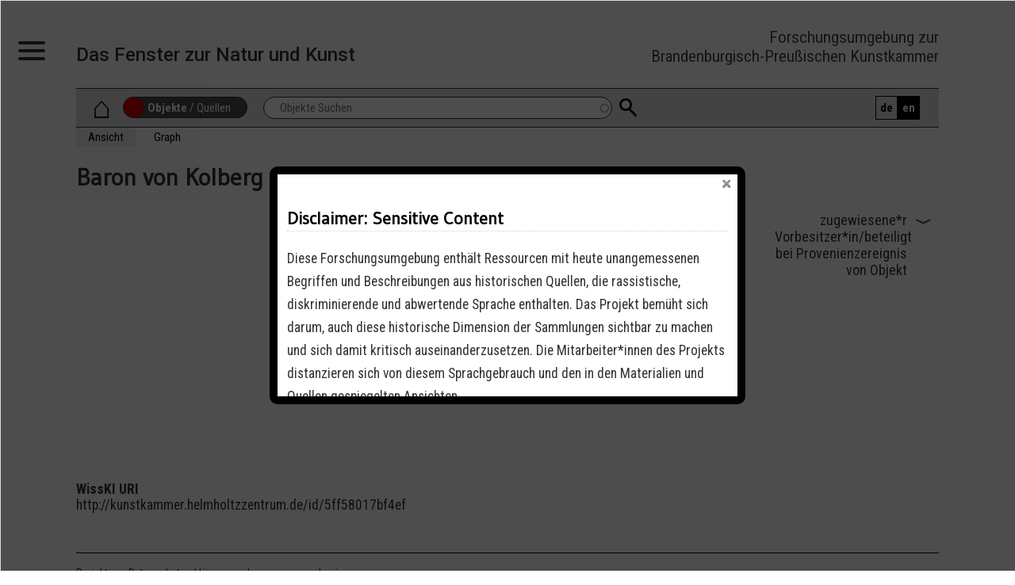

--- FILE ---
content_type: text/html; charset=UTF-8
request_url: https://berlinerkunstkammer.de/wisski/navigate/12360/view
body_size: 6206
content:
<!DOCTYPE html>
<html lang="de" dir="ltr">
  <head>
    <meta charset="utf-8" />
<style>#block-cheeseburgermenu, #block-cheesburgermenuausloser {--cheese-aside-bg-color: rgba( 36, 148, 219, 1);--cheese-aside-text-color: rgba( 255, 255, 255, 1);--cheese-main-bg-color: rgba( 255, 255, 255, 1);--cheese-main-text-color: rgba( 255, 255, 255, 1);--cheese-trigger-color: rgba( 7, 35, 176, 0);--cheese-trigger-bg-color: rgba( 67, 222, 249, 0);--cheese-scrollbar-color: rgba( 178, 183, 183, 1);}</style>
<meta name="Generator" content="Drupal 10 (https://www.drupal.org)" />
<meta name="MobileOptimized" content="width" />
<meta name="HandheldFriendly" content="true" />
<meta name="viewport" content="width=device-width, initial-scale=1.0, maximum-scale=1.0, minimum-scale=1.0, user-scalable=no" />
<link rel="icon" href="/sites/default/files/kampflaeufer.svg" type="image/svg+xml" />
<link rel="alternate" hreflang="de" href="https://berlinerkunstkammer.de/wisski/navigate/12360/view" />

    <title>Baron von Kolberg | Das Fenster zur Natur und Kunst</title>
    <link rel="stylesheet" media="all" href="/modules/contrib/popup_message/styles/black/popup.css?t5xlt2" />
<link rel="stylesheet" media="all" href="/core/assets/vendor/jquery.ui/themes/base/core.css?t5xlt2" />
<link rel="stylesheet" media="all" href="/core/assets/vendor/jquery.ui/themes/base/autocomplete.css?t5xlt2" />
<link rel="stylesheet" media="all" href="/core/assets/vendor/jquery.ui/themes/base/menu.css?t5xlt2" />
<link rel="stylesheet" media="all" href="/themes/contrib/stable/css/core/components/progress.module.css?t5xlt2" />
<link rel="stylesheet" media="all" href="/themes/contrib/stable/css/core/components/ajax-progress.module.css?t5xlt2" />
<link rel="stylesheet" media="all" href="/themes/contrib/stable/css/core/components/autocomplete-loading.module.css?t5xlt2" />
<link rel="stylesheet" media="all" href="/themes/contrib/stable/css/system/components/align.module.css?t5xlt2" />
<link rel="stylesheet" media="all" href="/themes/contrib/stable/css/system/components/fieldgroup.module.css?t5xlt2" />
<link rel="stylesheet" media="all" href="/themes/contrib/stable/css/system/components/container-inline.module.css?t5xlt2" />
<link rel="stylesheet" media="all" href="/themes/contrib/stable/css/system/components/clearfix.module.css?t5xlt2" />
<link rel="stylesheet" media="all" href="/themes/contrib/stable/css/system/components/details.module.css?t5xlt2" />
<link rel="stylesheet" media="all" href="/themes/contrib/stable/css/system/components/hidden.module.css?t5xlt2" />
<link rel="stylesheet" media="all" href="/themes/contrib/stable/css/system/components/item-list.module.css?t5xlt2" />
<link rel="stylesheet" media="all" href="/themes/contrib/stable/css/system/components/js.module.css?t5xlt2" />
<link rel="stylesheet" media="all" href="/themes/contrib/stable/css/system/components/nowrap.module.css?t5xlt2" />
<link rel="stylesheet" media="all" href="/themes/contrib/stable/css/system/components/position-container.module.css?t5xlt2" />
<link rel="stylesheet" media="all" href="/themes/contrib/stable/css/system/components/reset-appearance.module.css?t5xlt2" />
<link rel="stylesheet" media="all" href="/themes/contrib/stable/css/system/components/resize.module.css?t5xlt2" />
<link rel="stylesheet" media="all" href="/themes/contrib/stable/css/system/components/system-status-counter.css?t5xlt2" />
<link rel="stylesheet" media="all" href="/themes/contrib/stable/css/system/components/system-status-report-counters.css?t5xlt2" />
<link rel="stylesheet" media="all" href="/themes/contrib/stable/css/system/components/system-status-report-general-info.css?t5xlt2" />
<link rel="stylesheet" media="all" href="/themes/contrib/stable/css/system/components/tablesort.module.css?t5xlt2" />
<link rel="stylesheet" media="all" href="/themes/contrib/stable/css/views/views.module.css?t5xlt2" />
<link rel="stylesheet" media="all" href="/core/assets/vendor/jquery.ui/themes/base/theme.css?t5xlt2" />
<link rel="stylesheet" media="all" href="/modules/contrib/cheeseburger_menu/css/cheeseburger_menu.css?t5xlt2" />
<link rel="stylesheet" media="all" href="/modules/contrib/collapsiblock/theme/dist/collapsiblock.css?t5xlt2" />
<link rel="stylesheet" media="all" href="/modules/contrib/ds/css/ds-3col-stacked-equal-width.css?t5xlt2" />
<link rel="stylesheet" media="all" href="/modules/contrib/page_load_progress/css/page_load_progress.theme.css?t5xlt2" />
<link rel="stylesheet" media="all" href="/modules/contrib/search_api_autocomplete/css/search_api_autocomplete.css?t5xlt2" />
<link rel="stylesheet" media="all" href="/themes/contrib/stable/css/core/assets/vendor/normalize-css/normalize.css?t5xlt2" />
<link rel="stylesheet" media="all" href="/themes/contrib/stable/css/core/normalize-fixes.css?t5xlt2" />
<link rel="stylesheet" media="all" href="/themes/contrib/classy/css/components/action-links.css?t5xlt2" />
<link rel="stylesheet" media="all" href="/themes/contrib/classy/css/components/breadcrumb.css?t5xlt2" />
<link rel="stylesheet" media="all" href="/themes/contrib/classy/css/components/button.css?t5xlt2" />
<link rel="stylesheet" media="all" href="/themes/contrib/classy/css/components/collapse-processed.css?t5xlt2" />
<link rel="stylesheet" media="all" href="/themes/contrib/classy/css/components/container-inline.css?t5xlt2" />
<link rel="stylesheet" media="all" href="/themes/contrib/classy/css/components/details.css?t5xlt2" />
<link rel="stylesheet" media="all" href="/themes/contrib/classy/css/components/exposed-filters.css?t5xlt2" />
<link rel="stylesheet" media="all" href="/themes/contrib/classy/css/components/field.css?t5xlt2" />
<link rel="stylesheet" media="all" href="/themes/contrib/classy/css/components/form.css?t5xlt2" />
<link rel="stylesheet" media="all" href="/themes/contrib/classy/css/components/icons.css?t5xlt2" />
<link rel="stylesheet" media="all" href="/themes/contrib/classy/css/components/inline-form.css?t5xlt2" />
<link rel="stylesheet" media="all" href="/themes/contrib/classy/css/components/item-list.css?t5xlt2" />
<link rel="stylesheet" media="all" href="/themes/contrib/classy/css/components/link.css?t5xlt2" />
<link rel="stylesheet" media="all" href="/themes/contrib/classy/css/components/links.css?t5xlt2" />
<link rel="stylesheet" media="all" href="/themes/contrib/classy/css/components/menu.css?t5xlt2" />
<link rel="stylesheet" media="all" href="/themes/contrib/classy/css/components/more-link.css?t5xlt2" />
<link rel="stylesheet" media="all" href="/themes/contrib/classy/css/components/pager.css?t5xlt2" />
<link rel="stylesheet" media="all" href="/themes/contrib/classy/css/components/tabledrag.css?t5xlt2" />
<link rel="stylesheet" media="all" href="/themes/contrib/classy/css/components/tableselect.css?t5xlt2" />
<link rel="stylesheet" media="all" href="/themes/contrib/classy/css/components/tablesort.css?t5xlt2" />
<link rel="stylesheet" media="all" href="/themes/contrib/classy/css/components/tabs.css?t5xlt2" />
<link rel="stylesheet" media="all" href="/themes/contrib/classy/css/components/textarea.css?t5xlt2" />
<link rel="stylesheet" media="all" href="/themes/contrib/classy/css/components/ui-dialog.css?t5xlt2" />
<link rel="stylesheet" media="all" href="/themes/contrib/classy/css/components/messages.css?t5xlt2" />
<link rel="stylesheet" media="all" href="/themes/contrib/classy/css/components/progress.css?t5xlt2" />
<link rel="stylesheet" media="all" href="/themes/custom/enlightenment/css/style.css?t5xlt2" />
<link rel="stylesheet" media="all" href="/themes/custom/enlightenment/css/slick.css?t5xlt2" />

    
    <meta name="theme-color" content="#ffffff">
  </head>
  <body class="path-wisski">
        <a href="#main-content" class="visually-hidden focusable skip-link">
      Direkt zum Inhalt
    </a>
    
      <div class="dialog-off-canvas-main-canvas" data-off-canvas-main-canvas>
    <div class="action-buttons sticky">
        <div class="region region-outside">
    <div id="block-cheesburgermenuausloser" class="block block-cheeseburger-menu block-cheeseburger-menu-trigger">
  
    
      <div class="block-cheeseburgermenu__trigger-element" data-cheeseburger-id="block-cheeseburgermenu">
    <span></span>
    <span></span>
    <span></span>
</div>

  </div>

  </div>

</div>
<div class="layout-container">

  <header role="banner">
    <div id="sitebranding">
        <div class="region region-sitebranding">
    <div id="block-enlightenment-sitebranding" class="block block-system block-system-branding-block">
  
    
          <div class="site-name">
      <a href="/index.php/" rel="home">Das Fenster zur Natur und Kunst</a>
    </div>
    </div>
<div style="display: none;" class="block-cheeseburgermenu-container block-cheeseburgermenu-container--with-navigation block block-cheeseburger-menu" id="block-cheeseburgermenu">
  
    
      	<div class="cheeseburger-menu__side-menu">
		<div class="cheeseburger-menu__side-trigger" data-cheeseburger-close="true"><?xml version="1.0" encoding="utf-8"?>
<!-- Generator: Adobe Illustrator 19.1.0, SVG Export Plug-In . SVG Version: 6.00 Build 0)  -->
<svg version="1.1" xmlns="http://www.w3.org/2000/svg" xmlns:xlink="http://www.w3.org/1999/xlink" x="0px" y="0px" width="24px"
	 height="24px" viewBox="0 0 24 24" enable-background="new 0 0 24 24" xml:space="preserve">
<g id="Bounding_Boxes">
	<path fill="none" d="M0,0h24v24H0V0z"/>
</g>
<g id="Rounded">
	<path d="M18.3,5.71L18.3,5.71c-0.39-0.39-1.02-0.39-1.41,0L12,10.59L7.11,5.7c-0.39-0.39-1.02-0.39-1.41,0l0,0
		c-0.39,0.39-0.39,1.02,0,1.41L10.59,12L5.7,16.89c-0.39,0.39-0.39,1.02,0,1.41h0c0.39,0.39,1.02,0.39,1.41,0L12,13.41l4.89,4.89
		c0.39,0.39,1.02,0.39,1.41,0l0,0c0.39-0.39,0.39-1.02,0-1.41L13.41,12l4.89-4.89C18.68,6.73,18.68,6.09,18.3,5.71z"/>
</g>
</svg>
</div>

		      						</div>

<div class="cheeseburger-menu__main-navigation-area">
				<div  data-cheeseburger-id="menu-main" >
						<ul
				class="cheeseburger-menu__mainmenu">
															<li  class="menu-link cheeseburger-menu__item main__item">
					<a class="cheeseburger-menu__item-label" href="/index.php/">
				<span>Home</span>
			</a>
		
			</li>

											<li  class="menu-link cheeseburger-menu__item main__item">
					<a class="cheeseburger-menu__item-label" href="/index.php/suche">
				<span>Suche (Objekte)</span>
			</a>
		
			</li>

											<li  class="menu-link cheeseburger-menu__item main__item">
					<a class="cheeseburger-menu__item-label" href="/index.php/suche-quellen">
				<span>Suche (Quellen)</span>
			</a>
		
			</li>

											<li  class="menu-link cheeseburger-menu__item main__item">
					<a class="cheeseburger-menu__item-label" href="/index.php/uebersicht-der-quellen">
				<span>Quellen</span>
			</a>
		
			</li>

											<li  class="menu-link cheeseburger-menu__item main__item">
					<a class="cheeseburger-menu__item-label" href="/index.php/wisski_views/b11b226d2a37f8bc709d1acf4ecf2785">
				<span>Personen</span>
			</a>
		
			</li>

											<li  class="menu-link cheeseburger-menu__item main__item">
					<a class="cheeseburger-menu__item-label" href="/index.php/wisski_views/b5a4ff1cb9aa7eee0c7d64e4f1561132">
				<span>Objektarten</span>
			</a>
		
			</li>

											<li  class="menu-link cheeseburger-menu__item main__item">
					<a class="cheeseburger-menu__item-label" href="/index.php/wisski_views/b1b288b852801b33579eab57f74fbee4">
				<span>Materialien</span>
			</a>
		
			</li>

											<li  class="menu-link cheeseburger-menu__item main__item">
					<a class="cheeseburger-menu__item-label" href="/index.php/wisski_views/b4b592e7a879a209ad4c880e5a4c3358">
				<span>Motive</span>
			</a>
		
			</li>

											<li  class="menu-link cheeseburger-menu__item main__item">
					<a class="cheeseburger-menu__item-label" href="http://berlinerkunstkammer.de/wisski_views/baea0e63912bf09d510a7e4cf62f757c">
				<span>Körperschaften</span>
			</a>
		
			</li>

											<li  class="menu-link cheeseburger-menu__item main__item">
					<a class="cheeseburger-menu__item-label" href="http://berlinerkunstkammer.de/wisski_views/b6c8f6381918e2132decb34680046be4">
				<span>Geographische Orte</span>
			</a>
		
			</li>

											<li  class="menu-link cheeseburger-menu__item main__item">
					<a class="cheeseburger-menu__item-label" href="/index.php/karte-der-herkunftsorte">
				<span>Herkunftsorte</span>
			</a>
		
			</li>

							</ul>
		</div>
	</div>


  </div>
<div id="block-headerright" class="block block-block-content block-block-content3f57e052-e398-43a7-ad43-fcb7f8c6d1ca">
  
    
      
            <div class="clearfix text-formatted field field--name-body field--type-text-with-summary field--label-hidden field__item">Forschungsumgebung zur <br>Brandenburgisch-Preußischen Kunstkammer
</div>
      
  </div>

  </div>

    </div>
      <div class="region region-header">
    <div id="block-enlightenment-page-title" class="block block-core block-page-title-block">
  
    
      
  <h1 class="page-title">Baron von Kolberg </h1>


  </div>

  </div>

  </header>
    
  
          <div class="search" id="search" role="search">
          <div class="region region-searchbar">
    <div id="block-home" class="block block-block-content block-block-content0a767808-7b03-4dda-a996-884146d55b01">
  
    
      
            <div class="clearfix text-formatted field field--name-body field--type-text-with-summary field--label-hidden field__item"><a class="home-icon" href="/">⌂</a>
</div>
      
  </div>
<div id="block-searchswitch" class="block block-block-content block-block-content828f5edb-d49f-425b-aaf4-75e16ddfd1c8">
  
    
      
            <div class="clearfix text-formatted field field--name-body field--type-text-with-summary field--label-hidden field__item"><div class="switch"><span class="s_qbj">Objekte</span> / <span class="s_que">Quellen</span><span class="s_slide"></span></div>
</div>
      
  </div>
<div class="views-exposed-form block block-views block-views-exposed-filter-blocksuche-page-1" data-drupal-selector="views-exposed-form-suche-page-1" id="block-hervorgehobenesformularsuchepage-1">
  
    
      <form action="/suche" method="get" id="views-exposed-form-suche-page-1" accept-charset="UTF-8">
  <div class="form--inline clearfix">
  <div class="js-form-item form-item js-form-type-search-api-autocomplete form-type-search-api-autocomplete js-form-item-objektsuche form-item-objektsuche form-no-label">
        <input placeholder="Objekte Suchen" data-drupal-selector="edit-objektsuche" data-search-api-autocomplete-search="suche" class="form-autocomplete form-text" data-autocomplete-path="/search_api_autocomplete/suche?display=page_1&amp;&amp;filter=objektsuche" type="text" id="edit-objektsuche" name="objektsuche" value="" size="30" maxlength="128" />

        </div>
<div data-drupal-selector="edit-actions" class="form-actions js-form-wrapper form-wrapper" id="edit-actions--2"><input data-drupal-selector="edit-submit-suche" type="submit" id="edit-submit-suche" value="Suchen" class="button js-form-submit form-submit page-load-progress-submit" />
</div>

</div>

</form>

  </div>
<div class="views-exposed-form block block-views block-views-exposed-filter-blocksuche-quellen--page-1" data-drupal-selector="views-exposed-form-suche-quellen-page-1" id="block-hervorgehobenesformularsuche-quellen-page-1">
  
    
      <form action="/suche-quellen" method="get" id="views-exposed-form-suche-quellen--page-1" accept-charset="UTF-8">
  <div class="form--inline clearfix">
  <div class="js-form-item form-item js-form-type-search-api-autocomplete form-type-search-api-autocomplete js-form-item-quellensuche form-item-quellensuche form-no-label">
        <input placeholder="Quellen suchen" data-drupal-selector="edit-quellensuche" data-search-api-autocomplete-search="suche_quellen_" class="form-autocomplete form-text" data-autocomplete-path="/search_api_autocomplete/suche_quellen_?display=page_1&amp;&amp;filter=quellensuche" type="text" id="edit-quellensuche" name="quellensuche" value="" size="30" maxlength="128" />

        </div>
<div data-drupal-selector="edit-actions" class="form-actions js-form-wrapper form-wrapper" id="edit-actions"><input data-drupal-selector="edit-submit-suche-quellen-" type="submit" id="edit-submit-suche-quellen-" value="suchen" class="button js-form-submit form-submit page-load-progress-submit" />
</div>

</div>

</form>

  </div>
<nav role="navigation" aria-labelledby="block-language-menu" id="block-language" class="block block-menu navigation menu--language">
            
  <h2 class="visually-hidden" id="block-language-menu">Language</h2>
  

        
              <ul class="menu">
                    <li class="menu-item">
        <a href="/index.php/wisski/navigate/12360/view" hreflang="de" data-drupal-link-system-path="wisski/navigate/12360/view" class="is-active" aria-current="page">de</a>
              </li>
                <li class="menu-item">
        <a href="/index.php/en/wisski/navigate/12360/view" hreflang="en" data-drupal-link-system-path="wisski/navigate/12360/view">en</a>
              </li>
        </ul>
  


  </nav>

  </div>

      </div>
          

    <div class="region region-highlighted">
    <div data-drupal-messages-fallback class="hidden"></div>
<div id="block-enlightenment-primary-local-tasks" class="block block-core block-local-tasks-block">
  
    
        <nav class="tabs" role="navigation" aria-label="Tabs">
        <h2 class="visually-hidden">Primary tabs</h2>
  <ul class="tabs primary"><li class="is-active"><a href="/index.php/wisski/navigate/12360/view" data-drupal-link-system-path="wisski/navigate/12360/view" class="is-active" aria-current="page">Ansicht</a></li>
<li><a href="/index.php/wisski/navigate/12360/graph" data-drupal-link-system-path="wisski/navigate/12360/graph">Graph</a></li>
</ul>

    </nav>
  </div>

  </div>


  

  <main role="main">
    <a id="main-content" tabindex="-1"></a>
    <div class="layout-content">
        <div class="region region-content">
    <div id="block-enlightenment-content" class="block block-system block-system-main-block">
  
    
      <div class="wisski-individual wisski-individual--type-b11b226d2a37f8bc709d1acf4ecf2785 wisski-individual--view-mode-full ds-3col-stacked-equal clearfix">

  

  <div class="group-header">
    
            <div class="field field--name-f4959a1595236459ef113142ca52cf40 field--type-string field--label-hidden field__item"><h2>Baron von Kolberg</h2></div>
      
  </div>

  <div class="group-left">
    
  </div>

  <div class="group-middle">
    
  </div>

  <div class="group-right">
    
  <div class="field field--name-fe170941e966a3aba93ab0ea3e22f6e5 field--type-string field--label-above">
    <div class="field__label">zugewiesene*r Vorbesitzer*in/beteiligt bei Provenienzereignis von Objekt</div>
          <div class="field__items">
              <div class="field__item"><a href="/wisski/navigate/12359/view">Weiße Schlangenhaut</a></div>
              </div>
      </div>

  </div>

  <div class="group-footer">
    
  <div class="field field--name-wisski-uri field--type-uri field--label-above">
    <div class="field__label">WissKI URI</div>
              <div class="field__item">http://kunstkammer.helmholtzzentrum.de/id/5ff58017bf4ef</div>
          </div>

  </div>

</div>


  </div>

  </div>

    </div>
    
    
  </main>

      <footer role="contentinfo">
        <div class="region region-footer">
    <nav role="navigation" aria-labelledby="block-servicelinks-menu" id="block-servicelinks" class="block block-menu navigation menu--service-links">
            
  <h2 class="visually-hidden" id="block-servicelinks-menu">Service-Links</h2>
  

        
              <ul class="menu">
                    <li class="menu-item">
        <a href="/index.php/projekt" data-drupal-link-system-path="node/18">Projekt</a>
              </li>
                <li class="menu-item">
        <a href="https://www.hu-berlin.de/de/hu/impressum/datenschutzerklaerung" title="Datenschutzerklärung">Datenschutzerklärung</a>
              </li>
                <li class="menu-item">
        <a href="https://www.hu-berlin.de/en/hu-en/imprint/standardseite-en" title="Impressum HU Berlin">Impressum</a>
              </li>
                <li class="menu-item">
        <a href="/index.php/user/login" title="bei Kunstkammer anmelden" data-drupal-link-system-path="user/login">Login</a>
              </li>
        </ul>
  


  </nav>
<div id="block-dfglogo" class="block block-block-content block-block-contentc9a1c108-bb6d-495b-b5a7-7e86ef2ef8ad">
  
    
      
            <div class="clearfix text-formatted field field--name-body field--type-text-with-summary field--label-hidden field__item"><p>gefördert durch</p>
</div>
      
  </div>

  </div>

    </footer>
        <div role="contentinfo2">
        <div class="region region-postfooter">
    <div class="views-element-container block block-views block-views-blocklogos-footer-block-1" id="block-views-block-logos-footer-block-1">
  
    
      <div><div class="view view-logos-footer view-id-logos_footer view-display-id-block_1 js-view-dom-id-90bce6c9530325a1e9b0e1c20b1882b5fafbd6f4751bb474d608be9f0dc13e5f">
  
    
      
      <div class="view-content">
          <div class="views-row"><div class="views-field views-field-field-logo"><div class="field-content"><div class="item-list"><ul><li>  <img loading="lazy" src="/sites/default/files/styles/medium/public/2022-04/Huberlin-logo.svg_.png?itok=FCA5W4d1" width="220" height="220" alt="" title="Humboldt-Universität Berlin" class="image-style-medium" />


</li><li>  <img loading="lazy" src="/sites/default/files/styles/medium/public/2022-04/Kopie%20von%20Cover%20-%20Logo%2004%20B.jpg?itok=3JYhQrxb" width="220" height="62" alt="" title="Staatliche Museen Preußischer Kulturbesitz" class="image-style-medium" />


</li><li>  <img loading="lazy" src="/sites/default/files/styles/medium/public/2022-04/Kopie%20von%20Cover%20-%20Logo%2003.png?itok=9g9d2Z8w" width="220" height="115" alt="" title="Naturkundemuseum" class="image-style-medium" />


</li></ul></div></div></div></div>

    </div>
  
          </div>
</div>

  </div>

  </div>

    </div>
  

</div>
  </div>

    
    <script type="application/json" data-drupal-selector="drupal-settings-json">{"path":{"baseUrl":"\/","pathPrefix":"","currentPath":"wisski\/navigate\/12360\/view","currentPathIsAdmin":false,"isFront":false,"currentLanguage":"de"},"pluralDelimiter":"\u0003","suppressDeprecationErrors":true,"ajaxPageState":{"libraries":"[base64]","theme":"enlightenment","theme_token":null},"ajaxTrustedUrl":{"\/suche-quellen":true,"\/suche":true},"page_load_progress":{"delay":3000,"elements":".page-load-progress-submit","internal_links":false,"esc_key":true},"collapsiblock":{"active_pages":false,"slide_speed":200,"cookie_lifetime":null},"search_api_autocomplete":{"suche_quellen_":{"selector":"#edit-submit-suche-quellen---2","auto_submit":true,"min_length":3},"suche":{"selector":"#edit-submit-suche--2","auto_submit":true,"min_length":3}},"wisski_core":{"drupalVersion":"10.5.4"},"popupMessage":{"title":"Disclaimer: Sensitive Content","body":"\u003Cp\u003EDiese Forschungsumgebung  enth\u00e4lt Ressourcen mit heute unangemessenen Begriffen und Beschreibungen aus historischen Quellen, die rassistische, diskriminierende und abwertende Sprache enthalten. Das Projekt bem\u00fcht sich darum, auch diese historische Dimension der Sammlungen sichtbar zu machen und sich damit kritisch auseinanderzusetzen. Die Mitarbeiter*innen des Projekts distanzieren sich von diesem Sprachgebrauch und den in den Materialien und Quellen gespiegelten Ansichten.\u003C\/p\u003E\n","check_cookie":"1","expire":"60","width":"600","height":"300","delay":"0","close_delay":"24","cover_opacity":"70"},"user":{"uid":0,"permissionsHash":"8ef128866de2a1e826b5b0d3902d662acd57ee977bafb6b09aad5975386ab33d"}}</script>
<script src="/core/assets/vendor/jquery/jquery.min.js?v=3.7.1"></script>
<script src="/core/assets/vendor/once/once.min.js?v=1.0.1"></script>
<script src="/sites/default/files/languages/de_2LEG7iENFojeHaf-ms3NXhM7qMNtSM98VfFbjcO-cPk.js?t5xlt2"></script>
<script src="/core/misc/drupalSettingsLoader.js?v=10.5.4"></script>
<script src="/core/misc/drupal.js?v=10.5.4"></script>
<script src="/core/misc/drupal.init.js?v=10.5.4"></script>
<script src="/core/misc/debounce.js?v=10.5.4"></script>
<script src="/core/assets/vendor/jquery.ui/ui/version-min.js?v=10.5.4"></script>
<script src="/core/assets/vendor/jquery.ui/ui/data-min.js?v=10.5.4"></script>
<script src="/core/assets/vendor/jquery.ui/ui/disable-selection-min.js?v=10.5.4"></script>
<script src="/core/assets/vendor/jquery.ui/ui/jquery-patch-min.js?v=10.5.4"></script>
<script src="/core/assets/vendor/jquery.ui/ui/scroll-parent-min.js?v=10.5.4"></script>
<script src="/core/assets/vendor/jquery.ui/ui/unique-id-min.js?v=10.5.4"></script>
<script src="/core/assets/vendor/jquery.ui/ui/focusable-min.js?v=10.5.4"></script>
<script src="/core/assets/vendor/jquery.ui/ui/keycode-min.js?v=10.5.4"></script>
<script src="/core/assets/vendor/jquery.ui/ui/plugin-min.js?v=10.5.4"></script>
<script src="/core/assets/vendor/jquery.ui/ui/widget-min.js?v=10.5.4"></script>
<script src="/core/assets/vendor/jquery.ui/ui/labels-min.js?v=10.5.4"></script>
<script src="/core/assets/vendor/jquery.ui/ui/widgets/autocomplete-min.js?v=10.5.4"></script>
<script src="/core/assets/vendor/jquery.ui/ui/widgets/menu-min.js?v=10.5.4"></script>
<script src="/core/assets/vendor/tabbable/index.umd.min.js?v=6.2.0"></script>
<script src="/core/misc/autocomplete.js?v=10.5.4"></script>
<script src="/modules/contrib/cheeseburger_menu/js/cheeseburger_menu.js?v=1.x"></script>
<script src="https://cdn.jsdelivr.net/npm/js-cookie@3.0.5/dist/js.cookie.min.js"></script>
<script src="/modules/contrib/collapsiblock/theme/dist/collapsiblock.js?t5xlt2" type="module"></script>
<script src="/themes/custom/enlightenment/js/input-to-dropdown.js?v=1.9.0"></script>
<script src="/themes/custom/enlightenment/js/slick.min.js?v=1.9.0"></script>
<script src="/themes/custom/enlightenment/js/slick.config.js?v=1.9.0"></script>
<script src="/themes/custom/enlightenment/js/collapse.js?v=1.9.0"></script>
<script src="/themes/custom/enlightenment/js/slickcorrect.js?v=1.9.0"></script>
<script src="/modules/contrib/page_load_progress/js/page_load_progress.js?v=10.5.4"></script>
<script src="/core/assets/vendor/js-cookie/js.cookie.min.js?v=3.0.5"></script>
<script src="/modules/contrib/popup_message/js/popup.js?v=1.x"></script>
<script src="/core/misc/progress.js?v=10.5.4"></script>
<script src="/core/assets/vendor/loadjs/loadjs.min.js?v=4.3.0"></script>
<script src="/core/misc/announce.js?v=10.5.4"></script>
<script src="/core/misc/message.js?v=10.5.4"></script>
<script src="/core/misc/ajax.js?v=10.5.4"></script>
<script src="/themes/contrib/stable/js/ajax.js?v=10.5.4"></script>
<script src="/core/misc/jquery.tabbable.shim.js?v=10.5.4"></script>
<script src="/core/misc/position.js?v=10.5.4"></script>
<script src="/modules/contrib/search_api_autocomplete/js/search_api_autocomplete.js?t5xlt2"></script>

  </body>
</html>


--- FILE ---
content_type: text/css
request_url: https://berlinerkunstkammer.de/modules/contrib/page_load_progress/css/page_load_progress.theme.css?t5xlt2
body_size: 259
content:
.page-load-progress-lock-screen {
  background-color: #fff;
  background-color: rgba(245,245,245,0.95);
  height: 100%;
  left: 0;
  position: fixed;
  top: 0;
  width: 100%;
  z-index: 9998;
}

.page-load-progress-lock-screen.page-load-progress-hidden {
  display: none;
}

.page-load-progress-throbber {
  background-image: url('../images/loader.gif');
  background-repeat: no-repeat;
  height: 128px;
  left: 50%;
  position: fixed;
  top: 50%;
  width: 128px;
  margin-left: -64px;
  margin-top: -64px;
  z-index: 9999;
}


--- FILE ---
content_type: text/css
request_url: https://berlinerkunstkammer.de/themes/custom/enlightenment/css/style.css?t5xlt2
body_size: 15587
content:
/*------------------------FONTS---------------------------*/
@import url('https://fonts.googleapis.com/css2?family=Gudea:ital@0;1&family=Roboto+Condensed:ital,wght@0,300;0,400;0,700;1,300;1,400&family=Roboto:ital,wght@0,400;0,500;1,400&display=swap');
/*------------------------MISC----------------------------*/
html{
  font-size:20px;
}
body{
  /*font-family:"Exo", "Calibri", Arial, sans-serif;*/
  /*font-family:"Gudea", "Calibri", Arial, sans-serif;*/
  font-family:"Roboto Condensed", "Calibri", Arial, sans-serif;
  font-size:0.75rem;
  font-weight:400;
  margin:0;
  color:#333;
}
body p{
    font-family:"Roboto Condensed", "Calibri", Arial, sans-serif;
    margin-top:0;
    font-size:0.875rem;
    line-height:1.7;
    hyphens: auto;
}
body a{
  color:#000;
}
.visually-hidden{
  display:none!important;
}
:lang(en) .show-de{
  display:none;
}
:lang(de) .show-en{
  display:none;
}
ul.menu a{
  text-decoration:none;
}
ul.menu a:focus{
  outline:0;
  border:0;
  box-shadow:0;
}
.layout-container{
  width:85%;
  margin:0 auto;
  position:relative;
  max-width:1250px;
  /*box-shadow: -2px -8px 17px #9E9E9E;*/
}
main{
  margin-top:1rem;
}
h2, h3, h4, h5, h1{
  font-family:"Gudea", "Calibri", Arial, sans-serif;
}
h2{
  font-family:"Gudea", "Calibri", Arial, sans-serif;
  margin-top:0;
  font-size:1.5rem;
}
h3{
  font-family:"Gudea", "Calibri", Arial, sans-serif;
  font-size:1.1rem;
  font-weight: bold;
}
/*.field--name-title h2{
  font-size:2rem;
}*/
.field__label{
  font-weight: bold;
  font-size: 0.875rem;
}
thead{
  font-family:"Gudea", "Calibri", Arial, sans-serif;
  color:#fff;
  font-weight: bold;
  background: #4C4C4C;
  font-size: 1rem;
  padding:0.8rem 0;
  border: 5px solid #4C4C4C;
  text-align:left;
}
thead th{
  padding-left:0.5rem;
}
.table{
  display:table;
  table-layout:fixed;
  width:100%;
}
.table-row{
  display:table-row;
}
tr{
  padding:0.3rem 0;
  border-bottom: solid 1px #000;
}
td{
  padding:0.8rem 0.7rem;
  padding-right:0.2rem;
  vertical-align: top;
}
td h3{
  margin-top:0;
}
.nosee{
  display:none!important;
  position:absolute;
  width:0;
  height:0;
}
.is-b-loading{
  display:none!important;
}
.table-cell{
  display:table-cell;
  width:100%;
}
.clearfix-after:after{
  content:"";
  display:block;
  width:100%;
  clear:left;
}
.field--label-inline .field__label{
  font-weight:normal;
}
.flex-3,
.flex-3-content .view-content
{
  position:relative;
  display:flex;
  flex-wrap:wrap;
  justify-content:space-between;
}
.flex-3 > div:first-child{
  position:absolute;
  top:0;
  right:0;
}
.flex-3 > div:not(:first-child){
  width:32%;
  overflow:hidden;
}
.flex-3-content .view-content .views-row{
  width:32%;
  overflow:hidden;
}
.masonry-grid .view-content,
.masonry-grid.view-eva
{
  width:102%;
}
.masonry-grid .view-nodes-self .view-content{
  width:100%;
}
.masonry-grid > .view-content > * > .views-row,
.masonry-grid.view-eva .views-row
{
  width:31.3%;
  margin-right:1.7%;
}
.masonry-grid.eva.paragraph{
  display:flex;
}
.js-pager__items.pager{
  text-align:center;
}
.bold{
  font-weight:bold;
}
.node__content .float-left{
  float:left;
  margin-right:0.3rem;
}
.display-none{
  display:none;
}
.main-content-region{
  margin:0 10%;
}
.ui-widget {
  /*font-family:"Exo", "Calibri", Arial, sans-serif;*/
}
.field__label, h1, h2, h3, h4, .menu,{
  font-family:"Roboto Condensed", "Calibri", Arial, sans-serif;
}

.node__content .white-text{
  color:#fff!important;
  border-bottom:none;
}
.node__content .text-center{
  text-align:center;
}
.flex-grid-3 > div > .field__item{
  width:31%;
  border:solid 1px #004494;
  background:#004494;
}
.flex-grid-3 > div > .field__item img{
  width:100%;
  height:auto;
}
.readmore-button
{
  width:100%;
  text-align:center;
}
.readmore-button a,
.node__content .preview-collapse .expander,
a.button
{
  border:1px solid #fff;
  border-radius:0.8rem;
  height:1.6rem;
  display:inline-block;
  padding: 0 3rem 0 2rem;
  color:#fff;
  text-decoration:none;
  position:relative;
  line-height:1.6rem;
  transition:all 0.3s ease-out;
}
.readmore-button:hover a,
.node__content .preview-collapse .expander,
a.button
{
  color:#000;
}
.readmore-button.black a,
.node__content .preview-collapse .expander,
a.button
{
    border:1px solid #000;
    color:#000;
}
.readmore-button.black:hover a,
.node__content .preview-collapse .expander,
a.button:hover
{
  color:#fff;
}
.readmore-button a:after,
.node__content .preview-collapse .expander:after,
a.button:after
{
  content:"+";
  height:1.7rem;
  width:1.7rem;
  display:inline-block;
  border-radius:0.85rem;
  color:#000;
  background:#fff;
  font-size:1.3rem;
  position:absolute;
  right:0px;
  line-height:1.6rem;
  font-weight:normal;
  text-align:right;
  transition:all 0.3s ease-out;
  letter-spacing:0.45rem;
  z-index:-1;
  top:-1px;
}
a.button:after{
  color:#fff;
  background:#000;
}
.node__content .preview-collapse:not(.collapsed) .expander:after{
  content:"‒"
}
.node__content .preview-collapse .expander{
  cursor:default;
}
.readmore-button:hover a:after,
.node__content .preview-collapse .expander:after,
a.button:hover:after
{
  width:101%;
}
.readmore-button.black a:after,
.node__content .preview-collapse .expander:after
{
  color:#fff;
  background:#000;
}
a.button{
  font-weight:bold;
}
a.home-icon{
  color:#000;
  text-decoration:none;
  font-size:2rem;
  margin-right:0.75rem;
  padding-top:0.5rem;
  display: inline-block;
  line-height:0;
  position:relative;
  top:0.2rem;
}
/*------------------------HEADERBEREICH-------------------*/
.block-cheeseburgermenu__trigger-element {
  width:2rem;
  background:transparent;
  margin-top:2rem;
  margin-left:1rem;
}
.block-cheeseburgermenu__trigger-element span {
  width: 1.7rem;
  height: 0.2rem;
  background:#333;
  border-radius:0.1rem;
}
block-cheeseburgermenu__trigger-element span:nth-of-type(1) {
    top: 1rem;
}
.block-cheeseburgermenu__trigger-element span:nth-of-type(2) {
    top: 1.1rem;
}
.block-cheeseburgermenu__trigger-element span:nth-of-type(3) {
    top: 1.6rem;
}
header{
  padding-top:1.75rem;
}
header #sitebranding #block-sitebranding{
  display:flex;
  justify-content: start;
  margin:0.3rem 0;
}
header #sitebranding .region-sitebranding{
  display:flex;
  justify-content:space-between;
}
header #block-headerright{
  text-align:right;
  width:35%;
  font-family: 'Roboto Condensed', sans-serif;
  font-size:1.05rem;
  color:#444;
  /*text-shadow: 1px 1px 0px  #e1e1e1, -1px -1px 0px  #e1e1e1, 1px -1px 0px  #e1e1e1, -1px 1px 0px  #e1e1e1;*/
}
header .site-name{
  font-family: 'Roboto', sans-serif;
  color:#333;
  font-size:1.2rem;
  font-weight:500;
  /*text-shadow: 1px 1px 0px  #e1e1e1, -1px -1px 0px  #e1e1e1, 1px -1px 0px  #e1e1e1, -1px 1px 0px  #e1e1e1;*/
}
header .site-name a{
  text-decoration:none;
  color:#333;
  display:inline-block;
  margin:1rem 0;
}
header .region.region-header{
   background: #0049A8 url(../images/slider_bg.png) no-repeat center center;
   padding:1rem 1.5rem;
   display:none;
}
#block-language{
  position: absolute;
  right: 1.2rem;
  top: 0.6rem;
}
#block-language ul.menu{
  margin:0;
  padding:0;
  display:flex;
}
#block-language ul.menu li.menu-item{
}
#block-language ul.menu li.menu-item a{
  padding:0.25rem;
  background:black;
  color:#fff;
  border:1px solid #000;
  font-weight:bold;
}
#block-language ul.menu li.menu-item a.is-active{
  background:transparent;
  color:#000;
}

h1.page-title{
  font-family:"Lato", "Calibri", Arial, sans-serif;
  text-transform:uppercase;
  color:#000;
  font-size:1.8rem;
  font-weight:normal;
  padding-left:0rem;
  font-weight:700;
}
#block-homelink{
  position:absolute;
  display:none;
}
#block-homelink a{
  display:inline-block;
  height:4.3rem;
  width:4.3rem;
  cursor: pointer;
}
.scroll-to-fixed-fixed #block-homelink{
  display:inline-block;
}
/*Slider*/
.slick-dots {
  text-align:center;
  padding:0;
  margin:0.5rem 0;
}
.slick-dots li{
  display:inline-block;
  list-style-type:none;
  margin:0 0.3rem;
}
.slick-dots li button{
  background:#4C4C4C;
  color:#fff;
  font-size:0.7rem;
  border-radius:50%;
  width:1.5rem;
  height:1.5rem;
  border:none;
  box-shadow:none;
  padding-top:0.15rem;
}
.slick-dots li.slick-active button{
  background:#000;
}
/*------------------------MENUS---------------------------*/
.body--has-active-cheese {
    overscroll-behavior-y: auto;
    overflow: auto;
}
.cheeseburger-menu__backdrop--active{
  display:none;
}
.action-buttons.sticky{
  position:fixed;
  top:0rem;
  z-index:10;
}
.toolbar-tray-open .action-buttons.sticky{
  top:2rem;
}
.block-cheeseburgermenu-container.block-cheeseburgermenu-container--is-open{
  background:rgba(0, 0, 0, 0.8);
  color:#fff;
}
.block-cheeseburgermenu-container.block-cheeseburgermenu-container--is-open .cheeseburger-menu__side-menu{
  background:transparent;
  padding-left:2rem;
}
.block-cheeseburgermenu-container.block-cheeseburgermenu-container--is-open .cheeseburger-menu__mainmenu li a{
  color:#fff;
  font-size:1.1rem;
  padding-bottom:0.8rem;
}
.block-cheeseburgermenu-container.block-cheeseburgermenu-container--is-open .cheeseburger-menu__mainmenu li:first-child a,
.block-cheeseburgermenu-container.block-cheeseburgermenu-container--is-open .cheeseburger-menu__mainmenu li:nth-child(2) a,
.block-cheeseburgermenu-container.block-cheeseburgermenu-container--is-open .cheeseburger-menu__mainmenu li:nth-child(3) a
{
  font-size:1.4rem;
}
.block-cheeseburgermenu-container.block-cheeseburgermenu-container--is-open .cheeseburger-menu__mainmenu li:nth-child(3) a
{
  margin-bottom:1rem;
}

#nav{
  margin-bottom:0.5rem;
}
#nav:after{
  display:block;
  width:100%;
  height:0.5rem;
  background: rgb(9,3,119);
}
#nav.scroll-to-fixed-fixed{
  background-repeat:no-repeat;
  background-position:1% 25%;
  background-size:6%;
  box-shadow: 1px 8px 18px -5px rgba(0,0,0,0.75);
}
#nav.scroll-to-fixed-fixed:after{
  content:"⯅";
  position:fixed;
  bottom:1rem;
  height:2.5rem;
  width:2.5rem;
  display:block;
  background:orange;
  transition:all 0.3rem;
  color:#fff;
  font-size:1.2rem;
  line-height:2.3rem;
  text-align:center;
  line-height: 2.3rem;
  left: 92.6%;
}
.path-frontpage #nav.scroll-to-fixed-fixed ~ main .node-content div{
  position:relative;
}
.path-frontpage .node__content #studies,
.path-frontpage .node__content #best-practice,
.path-frontpage .node__content #vmv,
.path-frontpage .node__content #actions
{
  padding-top:1rem;
  margin-top:-1rem;
  position:relative;
  z-index:9;
  background:#fff;
  clear:both;
}
#nav ul.menu
{
  background:rgba(0, 0, 0, 0.8);
  display: -webkit-box;
  display: -webkit-flex;
  display: -ms-flexbox;
  display: flex;
    -webkit-box-orient: horizontal;
    -webkit-box-direction: normal;
    -webkit-flex-direction: row;
        -ms-flex-direction: row;
  flex-direction: row;
    -webkit-box-pack: end;
    -webkit-justify-content: flex-end;
    -ms-flex-pack: end;
  justify-content: space-around;
  font-family:"Lato", sans-serif;
  font-weight:700;
  text-transform:uppercase;
  padding:0;
  font-size:0.85rem;
  letter-spacing:0.075rem;
  margin:0;
}

.scroll-to-fixed-fixed ul.menu
{
  justify-content: flex-end !important;
}


#nav ul.menu li
{
  list-style-type:none;
  display:inline-block;
}
#nav ul.menu li a
{
  color:#fff;
  padding:0.5rem 1rem 0.5rem 0.5rem;
  margin-left:1rem;
  display:inline-block;
  position:relative;
}
#nav ul.menu li a:hover{
  color:#fff;
}
#nav ul.menu li a:after
{
  content:"";
  position:absolute;
  width:calc(100% - 0.5rem);
  -webkit-transform: scaleX(0);  -ms-transform: scaleX(0);  transform: scaleX(0);
  top:0;
  left:0;
  height:70%;
  border-bottom:1px solid #fff;
  -webkit-transition: -webkit-transform 0.3s ease;  transition: transform 0.3s ease;  
}
#nav ul.menu li a:hover:after,
#nav ul.menu li a:focus:after,
#nav ul.menu li.current a:after,
#nav ul.menu li.menu-item--active-trail a:after
{
  -webkit-transform: scaleX(1);  -ms-transform: scaleX(1);  transform: scaleX(1);
  border-bottom:1px solid #fff;
}
.node--type-aktuelles #fixedheader ul.menu li.current a:after,
.node--type-page #fixedheader ul.menu li.current a:after
{
  -webkit-transform: scaleX(0);  -ms-transform: scaleX(0);  transform: scaleX(0);
}
#search{
  padding:0;
  position:relative;
  border:solid #333 1px;
  padding:0.5rem;
  padding-left:1rem;
  margin: 0 auto;
  position:relative;
  margin-top:0.4rem;
  background:#DDDDDD;
  border-right:0;
  border-left:0;
}
#search #edit-search-api-fulltext--2{
  width:100%;
  border:0;
  line-height:2rem;
  font-size:0.9rem;
  font-weight:bold;
  height: 2rem;
  margin-top: 0;
}
#search .form--inline{
  display:flex;
}
#search .form--inline .form-item,
#search .form-actions
{
  float:none;
  margin:0;
}
#search .views-exposed-form.block-views-exposed-filter-blocksuche-page-1,
#search .block-views-exposed-filter-blocksuche-quellen--page-1
{
  width:50%;
  position:relative;
}
#search .form-actions{
  width:14%;
  margin-left:0;
  position:absolute;
  right:0.3rem;
}
#search.objects .block-views-exposed-filter-blocksuche-quellen--page-1,
#search .views-exposed-form.block-views-exposed-filter-blocksuche-page-1
{
  display:none;
}
#search.objects .views-exposed-form.block-views-exposed-filter-blocksuche-page-1{
  display:block;
}
#search.objects .s_qbj,
#search .s_que{
  font-weight:bold;
}
#search.objects .s_que{
  font-weight:normal;
}
#search .form--inline .form-item{
  width:82%;
  padding-right:1rem;
}
#search .form--inline .form-item input{
  width:96%;
  border-radius:1rem;
  height:1.2rem;
  border:1px solid #333;
  padding-left:1rem;
}
#search .region-searchbar{
  display:flex;
}
/*#search #edit-submit-suche{
  width:100%;
  border:0;
  color:#fff;
  font-size:0.9rem;
  font-weight:bold;
  line-height:2rem;
  background-size:15%;
  background-color:#494A4A;
  background-repeat:no-repeat;
  background-position:90%;
  background-image: url([data-uri]);
  height:2.95rem;
  border-radius:1.5rem;
  border:solid 1px #494A4A;
  transition:0.3s;
}*/
#search #edit-submit-suche,
#search #edit-submit-suche-quellen-,
#search #edit-submit-suche--2,
#search #edit-submit-suche-quellen---2
{
  width:0rem;
  padding-left:2rem;
  height:1.25rem;
  text-indent:1rem;
  overflow:hidden;
  background-color:transparent;
  background-repeat:no-repeat;
  background-position:0% 2px;
  color:#fff;
  background-size:48%;
  border:0;
  background-image: url("[data-uri]")
}
#block-hervorgehobenesformularsuche-quellen-page-1{
  /*display:none;*/
}
#block-hervorgehobenesformularsuchepage-1{
  
}
#search .switch{
  border-radius: 1rem;
  border:1px solid #333;
  background:#4C4C4C;
  color:#fff;
  padding: 0.18rem;
  padding-left:1rem;
  padding-right:1.5rem;
  position:relative;
  margin-right:1rem;
  cursor:pointer;
}
#search.objects .switch{
  padding-left:1.5rem;
  padding-right:1rem;
}
#search .s_slide{
  display:inline-block;
  width:1.25rem;
  height:1.25rem;
  border-radius:0.6rem;
  background:#D80100;
  position:absolute;
  right:0px;
  top:0px;
}
#search.objects .s_slide{
  right:initial;
  left:0px;
}
.view-search.masonry-grid > .view-header{
  background:#EEEBE8;
  text-align:center;
  margin-top:2rem;
}
.view-search.masonry-grid > .view-header h2{
  margin:0;
  text-transform:uppercase;
  font-size:1.4rem;
  letter-spacing:0.1rem;
  padding-top:2rem;
  padding-bottom:1rem;
}
.view-search.masonry-grid > .view-content{
  background:#EEEBE8;
  padding: 0 3rem;
  width:calc(100% - 6rem)
}



/*----------------Startpage-------------------------------*/

/*SLIDERBUTTONS*/

/*++++++++++++++++++++++++++++++++++Collapse+++++++++++++++++++++++++++++++*/
.node__content .layout__region--second .block .views-field-title {
  font-size:0.9rem;
}
.node__content .layout__region--second .block .views-field-title a{
  color:#000;
  text-decoration:none;
  font-weight:bold;
}
.node__content .layout__region--second .block .view-entity-references .views-row{
  border-bottom:2px solid #ccc;
  padding-bottom:0.5rem;
  margin-top:0.5rem;
}
.node__content .layout__region--second .block .view-entity-references .views-row:last-child{
  border-bottom:0;
}
/*++++++++++++++++++++++++++++++++++NODE LAYOUT ELEMENTS+++++++++++++++++++*/
.layout--twocol-section.layout--twocol-section--67-33 > .layout__region--second {
  flex: 0 1 31%;
  margin-left: 2%;
  max-width:31%;
}
.layout--twocol-section.layout--twocol-section--33-67 > .layout__region--second, .layout--twocol-section.layout--twocol-section--67-33 > .layout__region--first {
    flex: 0 1 67%;
    max-width: 67%;
}
.layout__region--second .block-field-blocknodepagefield-image img{
  width:100%;
  height:auto;
}
.node__content p,
.node__content .block-field-blocknodepagebody ul,
.node__content .field__label
{
  font-family:'Roboto Condensed', sans-serif;
  font-size:0.875rem;
  line-height: 1.7;
}
.node__content{
  margin:0 1.5%;
}
.page-node-type-startseite .node__content{
  margin:0;
}
/*TOC*/
.toc-js{
  width:103%;
  background:#fff;
  z-index:100;
  /*border-top: 1px solid #000;*/
  border-bottom: 1px solid #000;
  margin-bottom:1rem;
  margin-top:-1rem;
  margin-left:-1.5%; 
}
.toc-js.is-sticked{
  margin-top:0;
}
.adminimal-admin-toolbar.toolbar-tray-open.toolbar-horizontal.toolbar-fixed .toc-js{
  margin-top:-4rem;
  height:2.3rem;
}
.toc-js .toc-title{
  display:none;
}
.toc-js nav ul{
  display:flex;
  padding:0;
  justify-content:start;
  margin:0;
}
.toc-js nav ul li {
  list-style-type:none;
  padding:0;
}

.toc-js nav ul li a{
  font-size:0.85rem;
  color:#000;
  text-decoration:none;
  padding:0.5rem 0.5rem;
  padding-left:0;
  padding-right:1rem;
  display:inline-block;
  font-weight:normal;
}
.toc-js nav ul li.toc-active a{
  /*text-decoration:underline;*/
  font-weight: bold;
}

div .collapsiblockTitleCollapsed button,
.collapsiblockTitle button
{
  background:none;
  border:none;
  color:#333;
  width:auto;
  margin-bottom:0.5rem;
  display:inline-block;
}

#facets .region-facets{
  display:flex;
}
#facets .region-facets h2,
#block-enlightenment-content > .wisski-individual > .group-right > .field .field__label
{
    font-family:"Roboto Condensed", "Calibri", Arial, sans-serif;
    margin:0;
    font-size:0.8rem;
    font-weight:normal;
}
#block-enlightenment-content > .wisski-individual > .group-right > .field .field__label{
  font-size:0.9rem;
  text-align:right;
  padding-right:2rem;
  position:relative;
}
#block-enlightenment-content > .wisski-individual > .group-right > .field .field__label:hover{
  cursor:pointer;
}
#block-enlightenment-content > .wisski-individual > .group-right > .field{
  position:relative;
  margin-bottom:1.5rem;
}
#block-enlightenment-content > .wisski-individual > .group-right > .field .field__items,
#block-enlightenment-content > .wisski-individual > .group-right > .field > .field__item
{
  max-height:0;
  overflow: hidden;
  transition:all 0.3s;
}
#block-enlightenment-content > .wisski-individual > .group-right > .field.opened .field__items,
#block-enlightenment-content > .wisski-individual > .group-right > .field.opened > .field__item
{
  margin-top:0.5rem;
  max-height:inherit;
  border-top:solid 2px #000;
}
#block-enlightenment-content > .wisski-individual > .group-right > .field.opened .field__items .field__item{
  margin:1px;
}
#block-enlightenment-content > .wisski-individual > .group-right > .field.opened .field__items a,
#block-enlightenment-content > .wisski-individual > .group-right > .field.opened > .field__item a
{
  color:#000;
  text-decoration:none;
  padding:0.2rem 1rem;
  display:block;
  background:#eee;
  transition:0.3s;
}
#block-enlightenment-content > .wisski-individual > .group-right > .field.opened .field__items a:hover{
  background:#fff;
}

#facets .region-facets > .block{
  width:28%;
  padding-right:2%;
  margin-right:1%;
  margin-bottom:1.5rem;
}
#facets .region-facets > .block.block-facet-blockkunstkammer-phase-sammlungseinheit,
#facets .region-facets > .block.block-facet-blockmaterialklassifikation
{
  width:33%;
}
#facets .region-facets > .block.block-facet-blockdatierung-quelleninhalt,
#facets .region-facets > .block.block-facet-blockdatierung
{
  width:45%;
}
#facets .region-facets > #block-linkfurexpertensuche.block{
  width:61%;
  padding-right:0;
  text-align:right;
}
#facets .region-facets > #block-linkfurexpertensuche.block .field--name-body{
  line-height:0;
  height:0px;
}
#facets .region-facets .collapsiblock > a,
#facets .region-facets .collapsiblockTitle > button,
#facets .region-facets .collapsiblockContent > a
{
  text-decoration:none;
  color:#333;
  display:inline-block;
  position: relative;
  padding: 0rem 1.5rem 1rem 0.5rem;
  margin-top:1rem;
}
#facets .region-facets .collapsiblock.red > a{
  color:#D80100;
}
#facets div .collapsiblock a:after,
#facets div .collapsiblockTitle button:after,
#block-enlightenment-content > .wisski-individual > .group-right > .field .field__label:after
{
  content:"\00232A";
  display:inline-block;
  position:absolute;
  right:0.8rem;
  font-weight:bold;
  top:0;
  transform: rotate(-90deg);
}
#block-enlightenment-content > .wisski-individual > .group-right > .field .field__label:after,
#facets div .collapsiblock.collapsiblockCollapsed a:after,
#facets div .collapsiblockTitleCollapsed button:after
{
  transform: rotate(90deg);
  top:0.1rem;
}
#block-enlightenment-content > .wisski-individual > .group-right > .field.opened .field__label:after{
  top:-0.2rem;
  transform: rotate(-90deg);
}
#facets .region-facets ul{
  margin:0;
  padding:0;
}
#facets .facets-soft-limit-link{
  display:block;
  text-align:center;
  color:#333;
  font-weight:bold;
  text-decoration:none;
}
/*.masonry-grid.eva .view-filters .form--inline .fieldgroup .fieldset-wrapper .form-checkboxes .form-item,
#facets ul.js-facets-checkbox-links li.facet-item
{
  margin:0;
  margin:0.25rem;
  position:relative;
  border-radius:0.8rem;
  height:1.6rem;
  color:#444;
  list-style-type:none;
}
.masonry-grid.eva .view-filters .form--inline .fieldgroup .fieldset-wrapper .form-checkboxes .form-item label,
#facets ul.js-facets-checkbox-links li.facet-item label
{
  padding: 0.45rem;
  display: block;
  padding-left: 1.9rem;
  padding-right: 1.9rem;
  font-weight: normal;
  font-size: 0.6rem;
  background: #ccc;
  border-radius: 0.8rem;
  border: 1px solid #000;
  position:relative;
  transition:0.3s;
}
.masonry-grid.eva .view-filters .form--inline .fieldgroup .fieldset-wrapper .form-checkboxes .form-item label:before,
#facets ul.js-facets-checkbox-links li.facet-item label:before
{
  content:"";
  color:#fff;
  font-size:1rem;
  border-radius:0.8rem;
  width:1.6rem;
  height:1.6rem;
  background-color:#fff;
  position:absolute;
  background-size:50%;
  background-position: center;
  background-repeat: no-repeat;
  left:0;
  top:0;
  transition:0.6s;
  z-index:2;
  box-shadow: 3px 1px 4px #333;
}
.masonry-grid.eva .view-filters .form--inline .fieldgroup .fieldset-wrapper .form-checkboxes .form-item label:hover,
#facets ul.js-facets-checkbox-links li.facet-item label:hover
{
  color:#fff;
}
.masonry-grid.eva .view-filters .form--inline .fieldgroup .fieldset-wrapper .form-checkboxes .form-item input:checked + label,
#facets ul.js-facets-checkbox-links li.facet-item input:checked + label
{
  color:#fff;
}
#facets ul.js-facets-checkbox-links li.facet-item input:checked + label{
  background:#4C4C4C;
}
.masonry-grid.eva .view-filters .form--inline .fieldgroup .fieldset-wrapper .form-checkboxes .form-item input:checked + label:before,
#facets ul.js-facets-checkbox-links li.facet-item input:checked + label:before
{
  right:0;
  left:auto;
}
#facets ul.js-facets-checkbox-links li.facet-item label:hover{
  background:#4C4C4C;
}
#facets ul.js-facets-checkbox-links li.facet-item label:hover:before{
  background-color:#E30613;
}*/
.masonry-grid.eva .view-filters .form--inline .fieldgroup .fieldset-wrapper .form-checkboxes .form-item,
#facets ul.js-facets-checkbox-links li.facet-item
{
  margin:0;
  line-height:1.2;
  list-style-type:none;
  margin-left:0.5rem;
  padding-bottom:0.4rem;
}
.masonry-grid.eva .view-filters .form--inline .fieldgroup .fieldset-wrapper .form-checkboxes .form-item label,
#facets ul.js-facets-checkbox-links li.facet-item label{
  padding-left:0.2rem;
}
.noUi-connect{
  background-color:#E30613;
}
.noUi-handle,
#datierung .ui-slider-handle,
#datierung_quelleninhalt .ui-slider-handle
{
    border:0;
    border-radius: 50%;
    background: #333;
    cursor: default;
    box-shadow: none;
}
.noUi-horizontal .noUi-handle,
#datierung .ui-slider-handle,
#datierung_quelleninhalt .ui-slider-handle
{
    width: 1.5rem;
    height: 1.5rem;
    right: -1.25rem;
    top: -0.57rem;
}
.noUi-handle:after, .noUi-handle:before {
    content: "";
    display: block;
    position: absolute;
    height: 0.55rem;
    width: 1px;
    background: #E8E7E6;
    left: 0.68rem;
    top: 0.45rem;
}
.noUi-handle:after {
    left: 0.78rem;
}
.noUi-connects {
    border-radius: 0px;
    background: #9d9d9d;
}
.ui-slider-horizontal#datierung,
.ui-slider-horizontal#datierung_quelleninhalt
{
  background:#333;
}
.noUi-target,
.ui-slider-horizontal#datierung .ui-slider-range,
.ui-slider-horizontal#datierung_quelleninhalt .ui-slider-range
{
    background: #E30613;
    border-radius: 0;
    border: 0;
    box-shadow: none;
}
.noUi-horizontal,
.ui-widget.ui-widget-content#datierung,
.ui-widget.ui-widget-content#datierung_quelleninhalt,
{
    height: 0.4rem;
    margin-top:3rem;
    border-radius:0;
    border:0;
}
.noUi-tooltip {
    display: block;
    position: absolute;
    border: 0;
    border-radius: 0;
    background: #333;
    color: #fff;
    padding: 0.3rem;
    text-align: center;
    white-space: nowrap;
    font-weight:bold;
}
.facets-widget-range_slider{
  padding:0rem 2rem;
  padding-bottom:1rem;
}
.facets-widget-range_slider > ul{
  width:90%;
  padding:0 5%;
}
#facets div .collapsiblock {
  background:transparent;
}
#facets_2{
  max-height:0px;
  overflow-y: hidden;
  transition:all 0s ease-in;
}
#facets_2.active{
  max-height:800vh;
  transition:all 1.2s ease-in;
}

#facets ul li,
#facets_2 ul li
{
  list-style-type:none;
}
#facets .block-facets-summary{
  
}

/*.masonry-grid.eva .view-filters .form--inline .fieldgroup .fieldset-wrapper .form-checkboxes .form-item input,
#facets ul.js-facets-checkbox-links li.facet-item input
{
  position:absolute;
  top:0.5rem;
  left:0.45rem;
  z-index:1;
  
}*/
.masonry-grid.eva .view-filters .form--inline .fieldgroup legend{
  display:none;
}
.masonry-grid.eva .views-field-field-self-reference + .views-field-title{
  display:none;
}
.block-facets-summary{
  margin-bottom:0;
}
.block-facets-summary ul{
  margin:0;
  text-align:right;
  list-style-type: none;
}
.block-facets-summary ul .facet-summary-item--facet{
  display:none;
}
.block-facets-summary ul a{
  text-decoration:none;
  font-weight:bold;
  font-size:0.75rem;
  color:#D80100;
}
#facets_2 .block-facets{
  background:#4C4C4C;
  color:#fff;
  position:relative;
}
#facets_2 .block-facets .collapsiblockTitle{
  border-bottom:1px solid #fff;
  
}
#facets_2 .block-facets .collapsiblockTitle.collapsiblockTitleCollapsed{
  border-bottom:1px solid #000;
  background:transparent;
}
#facets_2 .collapsiblockTitle button{
  text-decoration:none;
  color:#fff;
  display:block;
  text-align:center;
  padding:0.5rem;
  display:block;
  width:100%;
  margin-bottom:0;
}
#facets_2 .collapsiblockTitle button h2{
  font-weight:normal;
  font-family: "Roboto Condensed", "Calibri", Arial, sans-serif;
  font-size: 1rem;
  margin:0;
  display:inline-block;
}
#facets_2 .collapsiblockTitle button h2:after{
  content: "+";
  margin-left:0.5rem;
  transform: rotate(-45deg);
  display:inline-block;
  font-size:1.2rem;
  transition:all 0.2s;
}
#facets_2 .collapsiblockTitle.collapsiblockTitleCollapsed button h2:after{
  transform: rotate(0deg);
}
#facets_2 .facets-widget-checkbox,
#facets_2 .facets-widget-facet_textfield_search,
#facets_2 .facets-widget-searchbox_checkbox
{
  border-bottom:1px solid #fff;
  padding-bottom:1rem;
}
#facets_2 .facets-widget-checkbox ul,
#facets_2 .facets-widget-facet_textfield_search ul,
#facets_2 .facets-widget-searchbox_checkbox ul
{
  display: flex;
  flex-wrap: wrap;
  flex-basis: 31%;
  margin:0;
  margin-top:1rem;
}
#facets_2 .facets-widget-checkbox ul li,
#facets_2 .facets-widget-facet_textfield_search ul li,
#facets_2 .facets-widget-searchbox_checkbox ul li
{
  display:inline-block;
  min-width:31%;
  width:31%;
  padding:0.75%;
  padding-top:0.15rem;
  padding-bottom:0.15rem
}
#facets_2 .facets-widget-checkbox ul li.facet-item.facets-reset{
  width:auto;
}
#facets_2 .facets-widget-checkbox ul + a,
#facets_2 .facets-widget-facet_textfield_search ul + a,
#facets_2 .facets-widget-searchbox_checkbox ul + a
{
  display:inline-block;
  text-align:center;
  text-decoration:none;
  font-weight:bold;
  width: 100%;
  color: #fff;
  padding-top: 1rem;
  font-size: 0.85rem;
}
#facets_2 .facets-widget-checkbox [type="checkbox"].facets-checkbox,
#facets_2 .item-list__facet_textfield_search [type="checkbox"].facets-checkbox,
#facets_2 .item-list__searchbox_checkbox [type="checkbox"].facets-checkbox
{
  position:relative;
  z-index:-1;
}
#facets ul.js-facets-checkbox-links li.facet-item [type="checkbox"].facets-checkbox{
  visibility: hidden;
  width:3px;
}
#facets_2 .facets-widget-checkbox [type="checkbox"].facets-checkbox + label:before,
#facets_2 .item-list__facet_textfield_search [type="checkbox"].facets-checkbox + label:before,
#facets_2 .item-list__searchbox_checkbox  [type="checkbox"].facets-checkbox + label:before,
#facets ul.js-facets-checkbox-links li.facet-item [type="checkbox"].facets-checkbox + label:before
{
  display: inline-block;
  height: 0.5rem;
  width: 0.5rem;
  border: 1px solid #fff;
  content: "";
  top: 1px;
  position: relative;
  left: -0.3rem;
}
#facets ul.js-facets-checkbox-links li.facet-item [type="checkbox"].facets-checkbox + label:before{
  border: 1px solid #000;
}
#facets_2 .facets-widget-checkbox [type="checkbox"].facets-checkbox:checked + label:before,
#facets_2 .item-list__facet_textfield_search [type="checkbox"].facets-checkbox:checked + label:before,
#facets_2 .item-list__searchbox_checkbox [type="checkbox"].facets-checkbox:checked + label:before,
#facets ul.js-facets-checkbox-links li.facet-item [type="checkbox"].facets-checkbox:checked + label:before
{
  background:#D80100;
}
#facets_2 .facets-widget-checkbox label .facet-item__value,
#facets_2 .item-list__facet_textfield_search label .facet-item__value,
#facets_2 .facets-widget-searchbox_checkbox label .facet-item__value
{
  max-width: 25vw;
  width:70%;
  overflow: hidden;
  display: inline-block;
  white-space: nowrap;
  text-overflow: ellipsis;
  vertical-align: bottom;
}
.facets-widget-facet_textfield_search > .form-type-textfield,
.facets-widget-searchbox_checkbox > .facets-widget-searchbox
{
  width:100%;
  text-align:center;
}
.facets-widget-facet_textfield_search > .form-type-textfield input,
.facets-widget-searchbox_checkbox > .facets-widget-searchbox
{
  width:70%;
  border:solid 1px #fff;
  color:#fff;
  background:transparent;
  padding:0.3rem 0.5%;
}
.facets-widget-searchbox_checkbox > input[type="text"].facets-widget-searchbox{
  margin:1rem 14.45%;
}
.facets-widget-facet_textfield_search > .form-type-textfield input:focus,
.facets-widget-searchbox_checkbox > input.facets-widget-searchbox:focus
{
  outline:solid 1px orange;
  border-radius: 0;
  border:solid 1px orange;
}
.facets-widget-facet_textfield_search > .form-type-textfield input::-webkit-input-placeholder,
.facets-widget-searchbox_checkbox > .facets-widget-searchbox
{ /* Chrome/Opera/Safari */
  color: #ccc;
}
.facets-widget-facet_textfield_search > .form-type-textfield input::-moz-placeholder,
.facets-widget-searchbox_checkbox > .facets-widget-searchbox
{ /* Firefox 19+ */
  color: #ccc;
}
.facets-widget-facet_textfield_search > .form-type-textfield input:-ms-input-placeholder,
.facets-widget-searchbox_checkbox > .facets-widget-searchbox
 { /* IE 10+ */
  color: #ccc;
}
.facets-widget-facet_textfield_search > .form-type-textfield input:-moz-placeholder,
.facets-widget-searchbox_checkbox > .facets-widget-searchbox
{ /* Firefox 18- */
  color: #ccc;
}
/*+++++++++++++++++++++++++++++++++WISSKI-DISPLAYS++++++++++++++++++++++++*/
.group-left > .field--label-above,
.group-footer > .field--label-above{
  margin-bottom:0.5rem;
}
.field-readmore.field--label-above > a{
  border:solid 1px #333;
  color:#333;
  text-decoration:none;
  display:inline-block;
  text-align:center;
  margin:0.3rem 0;
  padding:0.2rem 1rem;
  border-radius:0.8rem;
  transition:all 0.3s;
}
.field-readmore.field--label-above > a:hover{
  background:#333;
  color:#fff;
}
.ds-3col-stacked,
.ds-3col-stacked-equal
{
  display:flex;
  flex-direction: row;
  flex-wrap: wrap;
  font-size:0.875rem;
}
.ds-3col-stacked a,
.ds-3col-stacked-equal a
{
  color:#333;
}
.ds-3col-stacked > div,
.ds-3col-stacked-equal
{
  float:none!important;
}
.ds-3col-stacked > .group-left,
.ds-3col-stacked-equal > .group-left
{
  width: 29%;
  margin-right:1%;
  min-height:17rem;
}
.ds-3col-stacked > .group-middle,
.ds-3col-stacked-equal > .group-middle
{
  width:50%;
  margin-right:1%;
}
.ds-3col-stacked-equal > .group-middle .field{
  margin-bottom:0.875rem;
}
.ds-3col-stacked-equal > .group-middle .field.field--label-inline{
  margin-bottom:0;
}

.ds-3col-stacked > .group-header,
.ds-3col-stacked-equal > .group-header
{
  width:100%;
  min-width:100%;
}
.ds-3col-stacked > .group-footer,
.ds-3col-stacked-equal > .group-footer
{
  width:100%;
  min-width:100%;
}
.ds-3col-stacked > .group-right,
.ds-3col-stacked-equal > .group-right
{
  width: 19%;
  margin-right:0;
}

.group-left > div{
  position:relative;
}
.group-left > div div.field--type-image:first-child{
  position:absolute;
  top:0;
  width:100%;
}
.group-left > div div.field--type-image:first-child .field__item:nth-child(2),
.group-left > div div.field--type-image:first-child .field__item:nth-child(3),
.group-left > div div.field--type-image:first-child .field__item:nth-child(4)
{
  display:none;
}
.group-left > div div.field--type-image:first-child img{
  width:99%;
  height:auto;
  border:1px solid #000;
}
.group-left > div div.slick--field{
  width:100%;
  min-height:18rem;
  background-color: #fff;
}
.group-left > div div.slick--field .slick-slide img,
.group-left > div div.slick--field > a > div img,
.ds-3col-stacked-equal .group-left .slick img,
.group-left img
{
  display: block;
  width: 100%;
  height: auto;
}
div.slick--field .slick-list.draggable{
  border:1px solid #000;
}
div.slick--fa069313b1d46f9e47229d808a1a32f7 .slick-list.draggable{
  border:0;
}
.ds-3col-stacked > .group-middle > .field{
  margin:0.75rem;
  margin-top:0;
}
.field--name-b4116e3f8d6b050fea0277c29e83f119,
.field--name-ba41515a2e1091823cb6006b05c55dd6,
.view-embed-quelleninhalt header
{
  padding-top:0;
  margin-top:2rem;
  background:#4C4C4C;
  border-bottom:0.4rem solid #ccc;
}
.field--name-ba41515a2e1091823cb6006b05c55dd6{
  margin-top:4rem;
}
.field--name-b4116e3f8d6b050fea0277c29e83f119 > .field__label,
.field--name-ba41515a2e1091823cb6006b05c55dd6 > .field__label,
.view-embed-quelleninhalt header h2
{
  color:#fff;
  font-size:1.4rem;
  padding:0.2rem 0.5rem;
  margin-bottom:0;
}
.view-embed-quelleninhalt header{
  border-bottom:0;
}
.field--name-fe2b2cfc4ef776cf45892483ff33215b .field__label,
.field--name-fa316295043ff8bd464709b6d628ad12,
.field--name-f13b4d07764ab179fa2af5b64ed385f6
{
  display:none;
}
.field--name-b4116e3f8d6b050fea0277c29e83f119 > .field__items,
.field--name-ba41515a2e1091823cb6006b05c55dd6 > .field__items,
.view-embed-quelleninhalt .view-content
{
  max-height:35rem;
  overflow-y:auto;
  background:#fff;
  padding-top:1.5rem;
}
.view-embed-quelleninhalt .view-content{
  border-bottom:3px solid #000;
  padding-top:1rem;
}
.view-embed-quelleninhalt .view-content .layout--threecol-section--33-34-33{
  display:flex;
}
.view-embed-quelleninhalt .view-content .layout--threecol-section--33-34-33 > .layout__region--first{
  flex:0 1 30%;
}
.view-embed-quelleninhalt.view-display-id-entity_view_1 .view-content .layout--threecol-section--33-34-33 > .layout__region--first{
  flex:0 1 13.5%;
}
.view-embed-quelleninhalt.view-display-id-entity_view_1 .view-content .layout--threecol-section--33-34-33 > .layout__region--second{
  flex:0 1 52%;
  padding-right:1rem;
}
.view-embed-quelleninhalt.view-display-id-entity_view_1 .view-content .layout--threecol-section--33-34-33 > .layout__region--second .field{
  margin-bottom: 0.875rem;
}

.view-embed-quelleninhalt.view-display-id-entity_view_1 .view-content .layout--threecol-section--33-34-33 > .layout__region--third{
  flex:0 1 30%;
}
.view-embed-quelleninhalt.view-display-id-entity_view_1 .view-content .layout--threecol-section--33-34-33 > .layout__region--third .field{
  margin-bottom: 0.875rem;
}
/* ===== Scrollbar CSS ===== */
  /* Firefox */
  * {
    scrollbar-width: 11px;
    scrollbar-color: #050505 #ffffff;
  }

  /* Chrome, Edge, and Safari */
  *::-webkit-scrollbar {
    width: 11px;
  }

  *::-webkit-scrollbar-track {
    background: #ffffff;
  }

  *::-webkit-scrollbar-thumb {
    background-color: #050505;
    border-radius: 10px;
    border: 3px solid #ffffff;
  }
/**/


.field--name-ba41515a2e1091823cb6006b05c55dd6 > .field__items{
}
.field--name-b4116e3f8d6b050fea0277c29e83f119 > .field__items > .field__item,
.field--name-ba41515a2e1091823cb6006b05c55dd6 > .field__items > .field__item,
.view-embed-quelleninhalt .views-row
{
  border-bottom:solid 2px #000;
  padding-bottom:1rem;
  margin-bottom:1rem;
}
.view-embed-quelleninhalt .views-row:last-child{
  border-bottom:0;
}
.field--name-b4116e3f8d6b050fea0277c29e83f119 > .field__items > .field__item h2,
.field--name-fdbebd4a47c5035546e12d3a2b195e3e .field__item,
.field--name-ba41515a2e1091823cb6006b05c55dd6 > .field__items > .field__item h2,
.field--name-f686f0b76efd8aaab5428b7a6882e439 a,
.field--name-fef88994ae5bbdbdf1475410f407edec a
{
  font-size:1.3rem;
  font-family:"Gudea", "Calibri", Arial, sans-serif;
}
.field--name-b4116e3f8d6b050fea0277c29e83f119 > .field__items > .field__item h2 a,
.field--name-ba41515a2e1091823cb6006b05c55dd6 > .field__items > .field__item h2 a,
.field--name-fdbebd4a47c5035546e12d3a2b195e3e .field__item a,
.field--name-f686f0b76efd8aaab5428b7a6882e439 a,
.field--name-fef88994ae5bbdbdf1475410f407edec a,
.view-embed-quelleninhalt .field--name-f8898be6682fb28b1701c6a5d998679d a
{
  text-decoration:none;
  color:#000;
  font-weight:bold;
  margin-bottom:0.3rem;
}
.field--name-fdbebd4a47c5035546e12d3a2b195e3e .field__item a:hover,
.view-embed-quelleninhalt .field--name-f8898be6682fb28b1701c6a5d998679d a:hover
{
  text-decoration:underline;
}
.field--name-b4116e3f8d6b050fea0277c29e83f119 > .field__items .layout--threecol-section .layout__region--first,
.field--name-fe2b2cfc4ef776cf45892483ff33215b p,
.view-embed-quelleninhalt .field--name-f8898be6682fb28b1701c6a5d998679d a
{
  font-weight:bold;
  font-size:1.3rem;
  font-family:"Gudea", "Calibri", Arial, sans-serif;
}
.field--name-fd596592ee8fae574bb8b700fac11d87{
  margin-bottom:1rem;
  margin-top:1rem;
  /*padding-right:1rem;*/
}
.field--name-fd596592ee8fae574bb8b700fac11d87 a{
  text-decoration:none;
  /*font-weight:bold;*/
}
.slick--field.slick--fa069313b1d46f9e47229d808a1a32f7:before{
  display:block;
  content:"Teilinhalte der selben Quelle";
  color:#000;
  font-weight:bold;
  font-size:1.1rem;
  margin:1rem 0;
  margin-top:2rem;
}
/*********************************Slickslider*******************************/
.slick-slide{
  position:relative;
  margin-right:0.2rem;
}
.slick-slide .field--name-ff9f2cb7ddad733799d8443a6bcde1e3 .field__item + .field__item{
  display:none;
}
.slick-slide .field--name-ff9f2cb7ddad733799d8443a6bcde1e3 img{
  width:11.1rem;
  height:auto;
}
.slick-slide .field--name-f085fb16e4a524624beff760179eb270{
  position:absolute;
  background:rgba(0, 0, 0, 0.7);
  bottom:0;
  left:0;
  color:#fff;
  text-decoration:0;
  font-weight:bold;
  z-index:4;
  width:94%;
  padding:2%;
}
.slick-slide .field--name-f085fb16e4a524624beff760179eb270 a{
  color:#fff;
  font-family: "Gudea", "Calibri", Arial, sans-serif;
  text-decoration:none;
}
.view-embed-quellen .slide__caption{
  padding:0;
}
.view-embed-quellen{
  margin-top:2rem;
}


/**********************************BASIC PAGES******************************/
.page-node-type-page .block-field-blocknodepagefield-quellen .slick__slide{
}
.page-node-type-page .block-field-blocknodepagefield-quellen .slick__slide .slick--ff9f2cb7ddad733799d8443a6bcde1e3{
  width:49%;
  float:left;
  margin-right: 1%;
}
.page-node-type-page .block-field-blocknodepagefield-quellen img{
  width:100%;
  height:auto;
}
.page-node-type-page .block-field-blocknodepagefield-quellen .field--name-f085fb16e4a524624beff760179eb270{
  position:relative;
  display:inline-block;
  width:49%;
  clear:none;
  background:transparent;
  font-size:1.5rem;
  font-weight:bold;
  color:#000;
  padding-left:0;
  text-decoration: none;
  font-family:"Gudea", "Calibri", Arial, sans-serif;
}
.page-node-type-page .block-field-blocknodepagefield-quellen .field--name-f085fb16e4a524624beff760179eb270 a{
  color: #000;
  text-decoration: none;
}
.page-node-type-page .block-field-blocknodepagefield-quellen .field--name-f085fb16e4a524624beff760179eb270 a:hover{
  text-decoration: underline;
}
.page-node-type-page .block-field-blocknodepagefield-quellen .field--name-f7488dad9fa035de0e5069db498761b4{
  width:49%;
  display:inline-block;
  clear:none;
}
/*+++++++++++++++++++++++++++++++++Frontpage+++++++++++++++++++++++++++++++*/

.page-node-type-startseite .layout--onecol .block{
  background:#343434;
  margin-top:0.1rem;
  position:relative;
  min-height:15rem;
}
.page-node-type-startseite .layout--onecol .block .node__content{
  padding:1rem;
  clear:both;
  min-height:13rem;
}
.page-node-type-startseite .layout--onecol .block .node__content:after{
  content:"";
  display:block;
  width:100%;
  height:1px;
  clear:both;
}
.page-node-type-startseite .layout--onecol .block .node__content .field--name-field-teaser-text{
  width:65%;
  color:#aaaaaa;
  font-family: 'Roboto Condensed', sans-serif;
  font-size:1.1rem;
  line-height:1.5;
  position:relative;
  z-index:1;
}
.page-node-type-startseite .layout--onecol .block.font-black .node__content .field--name-field-teaser-text{
  color:#000;
}
.page-node-type-startseite .layout--onecol .block .node__content .field--name-field-large-teaser-image-right{
    width:31%;
    float:right;
    position:relative;
    z-index:1;
}
.page-node-type-startseite .layout--onecol .block .node__content .field--name-field-large-teaser-image-right a{
  display:inline-block;
}
.page-node-type-startseite .layout--onecol .block .node__content .field--name-field-large-teaser-image-right img{
  width:100%;
  height:auto;
}
.page-node-type-startseite .layout--onecol .block .node__content .field--name-field-large-teaser-background-im{
  position:absolute;
  z-index:0;
  left:0;
  top:0;
}
.page-node-type-startseite .layout--onecol .block .node__content .field--name-field-large-teaser-background-im img{
  height:100%;
  width:auto;
}
.page-node-type-startseite .layout--onecol .block .node__content .field--name-field-large-teaser-background-im:after{
  content:"";
  width:100%;
  height:100%;
  background:rgba(255, 255, 255, 0.4);
  display:inline-block;
  position:absolute;
  z-index:2;
  left:0;
  top:0;
}
.page-node-type-startseite .layout--onecol .block.fullwidth .node__content .field--name-field-large-teaser-background-im:after{
  background:rgba(185, 230, 215, 0.5);
}
.page-node-type-startseite .layout--onecol .block.fullwidth .node__content .field--name-field-large-teaser-background-im img{
  width:100%;
  height:auto;
}
.page-node-type-startseite .layout--onecol .block.fullwidth .node__content .field--name-field-large-teaser-background-im{
  width:100%;
}
.page-node-type-startseite .layout--onecol .block.fullwidth{
  overflow:hidden;
}
.page-node-type-startseite .layout--onecol .block .node__content .field--name-title{
  width:100%;
  position:absolute;
  z-index:1;
  bottom:0;
  left:1rem;
}
.page-node-type-startseite .layout--onecol .block .node__content .field--name-title h2,
.node__content .field--name-field-link-liste-internal-extern
{
  font-family:"Gudea", "Calibri", Arial, sans-serif;
  padding:0;
  margin:0;
  font-size:1.3rem;
}
.page-node-type-startseite .layout--onecol .block .node__content .field--name-title h2 a,
.node__content .field--name-field-link-liste-internal-extern a
{
  padding-top:1rem;
  padding-bottom:0.5rem;
  padding-left:0;
  color:#fff;
  text-decoration:none;
  display:inline-block;
}
.page-node-type-startseite .layout--onecol .block.font-black .node__content .field--name-title h2 a,
.node__content .field--name-field-link-liste-internal-extern a
{
  color:#000;
}
.page-node-type-startseite .layout--onecol .block .node__content .field--name-title h2 a:after,
.node__content .field--name-field-link-liste-internal-extern a:after,
.slick-arrow
{
  content:">";
  color:#000;
  height:1.7rem;
  width:1.7rem;
  display:inline-block;
  border:1px solid #000;
  font-size:0.7rem;
  vertical-align:middle;
  text-align:center;
  background:#fff;
  border-radius:50%;
  line-height:1.6rem;
  margin-left:1rem;
  transition:0.3s;
}
.slick{
  position: relative;
}
.slick-arrow
{
  color:#000;
  height:1.9rem;
  width:1.9rem;
  display:inline-block;
  border:1px solid #000;
  font-size:1rem;
  vertical-align:middle;
  text-align:center;
  background:#fff;
  border-radius:50%;
  line-height:1.6rem;
  margin-left:0rem;
  transition:0.3s;
  position: absolute;
  z-index: 3;
  top:50%;
  font-weight: bold;
}
.slick-next{
  right: 0;
}
.slick-arrow:hover{
  background: #000;
  color: #fff;
}

.node__content .field--name-field-link-liste-internal-extern{
  margin:0.5rem 0;
}
.node__content .field--name-field-link-liste-internal-extern a{
  font-weight:bold;
  padding:0.5rem 0;
}
.page-node-type-startseite .layout--onecol .block .node__content .field--name-title h2 a:hover:after
{
  color:#fff;
  background:transparent;
  border:1px solid #fff;
}
.node__content .field--name-field-link-liste-internal-extern a:hover:after{
  background:black;
  color:#fff;
}
.page-node-type-startseite .layout--threecol-section--33-34-33{
  margin-top:0.2rem;
}
.layout--threecol-section--33-34-33 > .layout__region--first, .layout--threecol-section--33-34-33 > .layout__region--third {
  flex: 0 1 33%;
}
.layout--threecol-section--33-34-33 > .layout__region--second {
    flex: 0 1 33%;
    margin:0 0.49%;
}
.three-cols .field--name-field-related-teasers{
  display:flex;
}
.layout--threecol-section--33-34-33 > div,
.three-cols .field--name-field-related-teasers > div
{
  width:33%;
  position:relative;
  height:15rem;
  overflow-y:hidden;
  overflow-x:visible;
}
.view-embed-quelleninhalt .layout--threecol-section--33-34-33 > div{
  height:auto;
}
.field--name-ba41515a2e1091823cb6006b05c55dd6 .layout--threecol-section--33-34-33 > div
{
  height:auto;
  overflow-y:visible;
  overflow-x:visible;
}
.layout--threecol-section--33-34-33 > div .field--name-field-small-teaser-image,
.three-cols  > div .field--name-field-small-teaser-image
{
  position:absolute;
  top:0;
  left:0;
  z-index:0;
  height:15rem;
  overflow:hidden;
}
.layout--threecol-section--33-34-33 > div .field--name-field-small-teaser-image img,
.three-cols  > div .field--name-field-small-teaser-image img
{
  width:105%;
  height:auto;
}
.layout--threecol-section--33-34-33 > div .field--name-field-small-teaser-image a,
.three-cols .field--name-field-related-teasers > div .field--name-field-small-teaser-image a
{
  display:inline-block;
}
.layout--threecol-section--33-34-33 > div .field--name-field-small-teaser-image:after,
.three-cols .field--name-field-related-teasers > div .field--name-field-small-teaser-image:after
{
  content:"";
  width:100%;
  height:100%;
  background:rgba(0, 0, 0, 0.5);
  display:inline-block;
  position:absolute;
  left:0;
  top:0;
  pointer-events: none;
}
.three-cols .field--name-field-related-teasers > div:nth-child(2){
  margin:0 0.4%;
}
.layout--threecol-section--33-34-33 > div .field--name-title,
.three-cols .field--name-field-related-teasers > div .field--name-title
{
  position:absolute;
  z-index:2;
  top:12.3rem;
  left:1rem;
}
.layout--threecol-section--33-34-33 > div .field--name-title h2,
.three-cols .field--name-field-related-teasers > div .field--name-title h2
{
  margin:0;
  font-size:1.5rem;
}
.layout--threecol-section--33-34-33 > div .field--name-title h2 a,
.three-cols .field--name-field-related-teasers > div .field--name-title h2 a
{
  color:#fff;
  text-decoration:0;
}
.layout--threecol-section--33-34-33 > div .field--name-field-zwischenueberschrift,
.three-cols .field--name-field-related-teasers > div  .field--name-field-zwischenueberschrift
{
  position:absolute;
  z-index:2;
  color:#fff;
  text-transform:uppercase;
  font-size:1.1rem;
  letter-spacing:0.1rem;
  top:11rem;
  left:1rem;
}
/*++++++++++++++++++++++++++++++++++Overview Views++++++++++++++++++++++++*/
.view-b11b226d2a37f8bc709d1acf4ecf2785 table,
.view-baea0e63912bf09d510a7e4cf62f757c table,
.glossary table
{
  width:100%;
}
.glossary .view-header{
  margin-bottom:1rem;
}
.glossary .view-header .glossary{
  text-align:center;
  color:#fff;
}
.glossary .view-header .glossary a{
  font-weight: normal;
  color: #fff;
  background: #4C4C4C;
  text-decoration: none;
  display: inline-block;
  /* padding: 0.3rem 0; */
  margin-right: 0 0.1rem;
  font-size: 0.75rem;
  font-family: "Gudea", "Calibri", Arial, sans-serif;
  width: 1.7em;
  height: 1.1rem;
  text-align: center;
  border: solid 1px #7b7b7b;
  transition: all 0.3s;
  border-radius: 50%;
  padding-top: 0.2rem;
}
.glossary .view-header a.disabled{
  color:#ccc;
  pointer-events: none;  
}
.glossary .view-header a:hover{
  color:#000;
  background:transparent;
  border:solid 1px #000;
}
.view-b11b226d2a37f8bc709d1acf4ecf2785 .view-content a,
.view-baea0e63912bf09d510a7e4cf62f757c .view-content a,
.view-b5a4ff1cb9aa7eee0c7d64e4f1561132 .view-content a,
.table-view .view-content a
{
  color:#000;
}
.view-b11b226d2a37f8bc709d1acf4ecf2785 .view-content h3,
.view-baea0e63912bf09d510a7e4cf62f757c .view-content h3
{
  margin:0;
  min-width:30rem;
}
.view-baea0e63912bf09d510a7e4cf62f757c .view-content h3,
.view-b1b288b852801b33579eab57f74fbee4 .view-content h3
{
  margin:0;
  min-width:20rem;
}
.view-b1b288b852801b33579eab57f74fbee4 .view-content h3{
  min-width:12rem;
}
.view-b11b226d2a37f8bc709d1acf4ecf2785 .view-content h3 a,
.view-baea0e63912bf09d510a7e4cf62f757c .view-content h3 a,
.view-b1b288b852801b33579eab57f74fbee4 .view-content h3 a,
.view-b5a4ff1cb9aa7eee0c7d64e4f1561132 .view-content h3 a,
.table-view .view-content h3 a
{
  color:#000;
  text-decoration: none;
}
.view-b11b226d2a37f8bc709d1acf4ecf2785 .view-content h3 a:hover,
.view-baea0e63912bf09d510a7e4cf62f757c .view-content h3 a:hover,
.view-b1b288b852801b33579eab57f74fbee4 .view-content h3 a:hover,
.view-b5a4ff1cb9aa7eee0c7d64e4f1561132 .view-content h3 a:hover,
.table-view .view-content h3 a:hover
{
  text-decoration: underline;
}
.view-baea0e63912bf09d510a7e4cf62f757c .view-content .views-field-wisski-path-only-display-pfade__verwalter-von-objekt,
.view-baea0e63912bf09d510a7e4cf62f757c .view-content .views-field-wisski-path-only-display-pfade__verwalter-von-quelle
{
  text-align:left;
  /*border-left:1px solid #000;*/
}
/*Page Load Progress*/
.page-load-progress-lock-screen {
  background-color: #fff;
  background-color: rgba(245,245,245,0.75);
  height: 100%;
  left: 0;
  position: fixed;
  top: 0;
  width: 100%;
  z-index: 9998;
  pointer-events: none;
}

/*++++++++++++++++++++++++++++++++++SEARCH-VIEWS+++++++++++++++++++++++++++*/
.field--label-visually_hidden > div{
  display:none;
}
.field--name-ff9f2cb7ddad733799d8443a6bcde1e3.field--label-visually_hidden > div{
  display:block;
}
.field--label-visually_hidden > div.field__item{
  display: block;
}
.show-first + .hide-second{
  display:none;
}
.hide-second img + img{
  display:none;
}
.view-id-suche h4,
.view-id-suche .field--name-f085fb16e4a524624beff760179eb270 
{
  font-size:0.9rem;
  width:98%;
  text-align:center;
  margin:1%;
  font-family: "Gudea", "Calibri", Arial, sans-serif;
}
.view-id-suche h4 a,
.view-id-suche .field--name-f085fb16e4a524624beff760179eb270 a
{
  color:#333;
  text-decoration:none;
}
.view-id-suche .view-content{
  width:101%;
}
.view-id-suche .masonry-item.views-row{
  width:24%;
  /*border:#ccc solid 1px;*/
  margin-bottom:1rem;
  overflow:hidden;
  margin-right:1%
}
.view-id-suche .masonry-item.views-row > div{
  position:relative;
  left:0;
}
.views-field-wisski-path-kunstkammer-masken__bild span{
  display:inline-block;
  width:100%;
}
.view-id-suche .masonry-item.views-row a img,
.views-field-wisski-path-kunstkammer-masken__bild img
{
  width:100%;
  height:auto;
  position:relative;
  right:-2px;
  bottom:-2px;
}
.view-id-suche .masonry-item.views-row a{
  width:100%;
  height:auto;
  /*overflow:hidden;*/
  display:inline-block;
  position:relative;
}
.view-embedviews-objects .field--type-image .field__item{
  display:none;
}
.view-embedviews-objects .field--type-image .field__item:first-child{
  display:block;
}
.view-embedviews-objects .masonry-item .field--type-image + .field--type-image{
  display:none;
}
/*++++++++++++++++++++++++++++++++++FOOTER+++++++++++++++++++++++++++++++++*/
.region-footer{
margin-top: 2rem;
font-size: 0.7rem;	
display:flex;
background:transparent;
border-top:1px solid #000;
}
.region-footer nav{
  width:80%;
}
.region-footer nav ul.menu{
  display:flex;
  padding-left:0;
  margin-left:0;
  font-family: 'Roboto Condensed', sans-serif;
}
.region-footer nav ul.menu li{
  margin-right:1.3rem;
}
.user-logged-in .region-footer nav ul.menu li:nth-last-child(2){
  display:none;
}
.user-logged-in .region-footer nav ul.menu li:last-child{
  display:block;
}

.region-footer #block-dfglogo p{
  font-size:0.6rem;
  font-family: 'Roboto Condensed', sans-serif;
  padding-left:1.5rem;
}
.region-footer #block-dfglogo img{
  width:60%;
  height:auto;
}
.region-footer > div{
}
.region-footer h2{
  background:#fff;
}
.region-footer a{
	text-decoration: none;
	color: #333;
}
.region-footer a:hover{
	text-decoration: underline;
}
.region-footer .block > div{
  margin:1rem;
}

.region-postfooter{
  text-align:right;
  background:transparent;
  color:#333;
  padding:1rem 0;
}
.region-postfooter .view-content ul{
  display:flex;
  list-style-type: none;  
  flex-direction: row;
  justify-content: end;
}
.region-postfooter .view-content ul li{
  width:5rem;
}
.region-postfooter .view-content ul li:first-child{
  width:3rem;
}
.region-postfooter .view-content ul li:nth-child(2){
  width:11rem;
}
.region-postfooter .view-content ul li img{
  width:100%;
  height:auto;
  padding:0 1rem;
}
.region-postfooter a{
  color:#3399CC;
  text-decoration:none;
}
.region-postfooter p{
  margin:0;
}
.region-footer .webform-button--submit{
  background:transparent;
  color:#fff;
  border: 2px solid #fff;
  padding:0.4rem 0.8rem;
  font-weight:600;
  font-size:1rem;
  transition:all 0.3s;
  font-family:"Exo", sans-serif;
}
.region-footer .form-textarea-wrapper textarea {
  width:52.4%;
}
.region-footer .webform-button--submit:hover{
  color:#333;
  border: 2px solid #fff;
  background:#fff;
}

.region-footer form{
  padding:1rem;
}
.region-footer .form-item input[type=text],
.region-footer .form-item input[type=email]
{
  width:43.4%;
}
.region-footer .form-item input{
  color:#000;
}


/*MOBILE MENU*/
#block-responsivemenumobileicon{
  display:none;
}
#toggle-icon{
  background:#efa109;
}
#toggle-icon span.label{
  display:none;
}
.responsive-menu-toggle-icon:before, .responsive-menu-toggle-icon:after, .responsive-menu-toggle-icon span.icon {
  background:#fff;
}



/******Breakpoints******/
/* phone */
@media all and (min-width: 0px) and (max-width: 769px){
/*  #container::before {
    content: "land";
  }*/
  html {
    font-size: 14px;
  }
  .layout-container{
    width:100%;
    margin:0;
    border:0;
    padding:0;
  }
  body, html { 
    overflow-x:hidden; 
    width:99.9%;
  }
  .block-cheeseburgermenu__trigger-element{
    margin-left:0;
  }
  header #sitebranding .region-sitebranding {
    display: flex;
    justify-content: space-between;
    /* flex-direction: column; */
    flex-direction: column-reverse;
  }
  header #block-headerright {
    width: 99%;
    font-size: 0.85rem;
    margin-top:-1rem;
    padding-right:1%;
  }
  header .site-name a{
    margin:0.8rem 0;
    padding-left:1rem;
  }
  .block-cheeseburgermenu__trigger-element{
    margin-top:0;
    width:3rem;
    padding:0.5rem;
    background:rgba(255, 255, 255, 0.7);
  }
  .block-cheeseburgermenu__trigger-element span {
    width: 2.2rem;
    height: 0.3rem;
    background: #333;
    border-radius: 0.1rem;
  }
  .block-cheeseburgermenu__trigger-element span:nth-of-type(2) {
    top: 1.4rem;
  }
  .block-cheeseburgermenu__trigger-element span:nth-of-type(3) {
    top: 2rem;
  }
  #block-home{
    display:none;
  }
  #block-language {
    position: absolute;
    right: 0;
    top: 108%;
  }
  .page-node-type-startseite .layout--onecol .block .node__content .field--name-field-large-teaser-image-right {
    width: 51%;
    padding-left:0.3rem;
    z-index: 1;
  }
  .page-node-type-startseite .layout--onecol .block .node__content .field--name-field-large-teaser-background-im{
    overflow:hidden;
    width:100%;
    height:100%;
  }
  .page-node-type-startseite .layout--onecol .block .node__content .field--name-field-teaser-text {
    font-size:1.2rem;
  }
  .page-node-type-startseite .layout--onecol .block .node__content{
    padding-bottom:3rem;
    border-bottom:solid 2px #fff;
    position:relative;
  }
  .page-node-type-startseite .layout--onecol .block .node__content .field--name-field-teaser-text {
    width:100%;
  }
  .layout--threecol-section--33-34-33 > div .field--name-field-zwischenueberschrift, .three-cols .field--name-field-related-teasers > div .field--name-field-zwischenueberschrift{
    top:2rem;
    left:0.5rem;
  }
  .layout--threecol-section--33-34-33 > div .field--name-title, .three-cols .field--name-field-related-teasers > div .field--name-title{
    top:4rem;
    left:0.5rem;
  }
  .layout--threecol-section--33-34-33 > div, .three-cols .field--name-field-related-teasers > div {
    height:10rem;
    overflow-x:hidden;
    position:relative;
  }
  .layout--threecol-section--33-34-33 > div .field--name-field-small-teaser-image, .three-cols > div .field--name-field-small-teaser-image{
    height:10rem;
  }
  .layout--threecol-section--33-34-33 > div .field--name-field-small-teaser-image img, .three-cols > div .field--name-field-small-teaser-image img{
    height:auto;
    width:150%;
  }
  .region-footer{
    flex-wrap:wrap;
    margin-top:0.2rem;
  }
  .region-footer nav{
    width:100%;
  }
  .region-footer nav ul.menu{
    flex-direction:column;
    font-size:1.5rem;
  }
  .region-footer nav ul.menu li{
    padding-left:1.3rem;
  }
  .region-footer nav ul.menu li a{
    padding:0.5rem 0;
    display:inline-block;
    border-bottom:1px solid #000;
  
  }
  .region-footer #block-dfglogo p{
    font-size:0;
  }
  .region-footer #block-dfglogo img{
    float:left;
  }
  .region-postfooter .view-content ul{
    justify-content:start;
  }
  #block-language ul.menu li.menu-item a {
    padding: 0.32rem;
    background: black;
    color: #fff;
    border: 1px solid #000;
    font-weight: bold;
    font-size: 1.07rem;
  }
  #search .views-exposed-form.block-views-exposed-filter-blocksuche-page-1, #search .block-views-exposed-filter-blocksuche-quellen--page-1 {
    width: 61%;
    position: relative;
  }
  #search .form-actions {
    right:-1rem;
  }
  main {
    margin-top: 2.2rem;
  }
  /*Suchen*/
  .view-id-suche .masonry-item.views-row{
    width:100%;
    box-shadow: 0 6px 7px -4px #4c4b4b;
  }
  .view-id-suche .masonry-item.views-row .field--label-visually_hidden > div.field__item {
    position: absolute;
    bottom: 1.7rem;
  }
  .view-id-suche .masonry-item.views-row .field--label-visually_hidden > div.field__item h4,
  .view-id-suche .masonry-item.views-row .field--name-f085fb16e4a524624beff760179eb270 .field__item 
  {
    text-align:left;
  }
  .view-id-suche .masonry-item.views-row .field--label-visually_hidden > div.field__item h4 a,
  .view-id-suche .masonry-item.views-row .field--name-f085fb16e4a524624beff760179eb270 .field__item  a
  {
    color:#fff;
    font-size:1.2rem;
    background:rgba(0, 0, 0, 0.8);
    text-align: left;
    padding-left:1rem;
    width:80%;
    line-height:1.4;
  }
  .view-id-suche .masonry-item.views-row .field--name-f085fb16e4a524624beff760179eb270 .field__item  a,
  .view-id-suche .field--name-f085fb16e4a524624beff760179eb270 a
  {
    font-weight:bold;
    padding: 0.4rem;
    display:inline-block;
    font-size:1.4rem;
    width:100%;
  }
  #facets{
    margin-top:1.7rem;
  }
  .path-suche main,
  .path-suche-quellen main
  {
    margin-top:0;
  }
  #facets .region-facets{
    flex-wrap:wrap;
    flex-direction:column;
  }
  #facets .region-facets > .block,
  #facets .region-facets > .block.block-facet-blockdatierung-quelleninhalt, 
  #facets .region-facets > .block.block-facet-blockdatierung,
  #facets .region-facets > .block.block-facet-blockkunstkammer-phase-sammlungseinheit, 
  #facets .region-facets > .block.block-facet-blockmaterialklassifikation 
  {
    width:100%;
    border-bottom:1px solid #000;
    margin-bottom:0;
    margin:0;
  }
  #facets .region-facets > #block-linkfurexpertensuche.block {
    width: 100%;
    text-align: left;
  }
  #facets .region-facets h2, #block-enlightenment-content > .wisski-individual > .group-right > .field .field__label{
    font-size:1.2rem;
  }
  .masonry-grid.eva .view-filters .form--inline .fieldgroup .fieldset-wrapper .form-checkboxes .form-item, 
  #facets ul.js-facets-checkbox-links li.facet-item
  {
    font-size:0.95rem;
  }
  #facets_2 .facets-widget-checkbox [type="checkbox"].facets-checkbox + label:before, 
  #facets_2 .item-list__facet_textfield_search [type="checkbox"].facets-checkbox + label:before, 
  #facets ul.js-facets-checkbox-links li.facet-item [type="checkbox"].facets-checkbox + label:before 
  {
    height: 0.75rem;
    width: 0.75rem;
    top: 2px;
  }
  .facets-widget-range_slider,
  .data-drupal-facet-id
  {
    padding:0 2rem;
  }
  #facets_2 .facets-widget-checkbox ul li, #facets_2 .facets-widget-facet_textfield_search ul li{
    width:100%;
    padding-left:1rem;
  }
  #facets_2 .facets-widget-checkbox ul, 
  #facets_2 .facets-widget-facet_textfield_search ul
  {
    padding:0;
    padding-top:1rem;
  }
  #facets_2 .facets-widget-checkbox ul li, 
  #facets_2 .facets-widget-facet_textfield_search ul li
  {
    margin-bottom:0.4rem;
    font-size:0.95rem;
  }
  #facets_2 .facets-widget-checkbox label .facet-item__value, #facets_2 .item-list__facet_textfield_search label .facet-item__value {
    max-width: 60vw;
    width: 70%;
    overflow: hidden;
    display: inline-block;
    white-space: nowrap;
    text-overflow: ellipsis;
    vertical-align: bottom;
  }
  .region-navigation{
    display:inline-block;
  }
  .view-suche .view-header,
  .view-suche-quellen- .view-header
  {
    margin-top:2rem;
  }
  #block-responsivemenumobileicon{
    display:inline-block;
    font-size:2rem;
  }
  #block-mainnavigation{
    display:none;
  }
  #nav{
      background:#efa109;
      pointer-event:none;
  }
  #nav.scroll-to-fixed-fixed
  {
    background:transparent;
    box-shadow:none;
    display:inline-block;
    width:0!important;
  }
  /*ReadMore-Button*/
  .readmore-button a, .node__content .preview-collapse .expander, a.button {
    border-radius: 1.7rem;
    height: 3rem;
    padding: 0 4rem 0 2.5rem;
    line-height: 2.8rem;
    font-size: 1.4rem;
    margin-bottom:1rem;
  }
  .readmore-button a:after, .node__content .preview-collapse .expander:after, a.button:after {
    content: "+";
    height: 3rem;
    width: 3rem;
    display: inline-block;
    border-radius: 1.5rem;
    font-size: 2.3rem;
    line-height: 2.9rem;
    letter-spacing: 0.9rem;
    z-index: -1;
    top: -0px;
  }
  .readmore-button:hover a:after,
  .node__content .preview-collapse .expander:after,
  a.button:hover:after
  {
    width:101%;
  }
  /*Node Displays*/
  .ds-3col-stacked > .group-left, .ds-3col-stacked-equal > .group-left{
    width:100%;
    order:1;
  }
  .ds-3col-stacked > .group-middle, .ds-3col-stacked-equal > .group-middle{
    width:100%;
    order:2;
  }
  .ds-3col-stacked > .group-right, .ds-3col-stacked-equal > .group-right{
    width:100%;
    order:3;
  }
  .ds-3col-stacked > .group-footer, .ds-3col-stacked-equal > .group-footer{
    width:100%;
    order:4;
  }
  #block-enlightenment-primary-local-tasks{
    display:none;
  }
  .ds-3col-stacked .field--name-f58bdfd7cb2005233b224581ac5dd377,
  .ds-3col-stacked-equal .field--name-f8107fc2ef0ed9e3074b15aaeacdd939
  {
    position:absolute;
    top:0;
    left:0;
    text-align:right;
    padding:2%;
    width:96%;
    background:rgba(255, 255, 255, 0.7);
    opacity:0.5;
    font-size:0.6rem;
  }
    .ds-3col-stacked .field--name-f58bdfd7cb2005233b224581ac5dd377 .field__label,
    .ds-3col-stacked-equal .field--name-f8107fc2ef0ed9e3074b15aaeacdd939 .field__label
    {
      display:none;
    }
    .ds-3col-stacked .field--name-f58bdfd7cb2005233b224581ac5dd377 .field__items:before,
    .ds-3col-stacked-equal .field--name-f8107fc2ef0ed9e3074b15aaeacdd939 .field__items:before
    {
      content:"©";
      display:inline;
      float:left;
    }
    .ds-3col-stacked > .group-left, .ds-3col-stacked-equal > .group-left{
      position:relative;
    }
    .ds-3col-stacked > .group-middle > .field--name-label{
      margin:0;
    }
    .ds-3col-stacked > .group-middle > .field--name-label h2,
    .group-middle > .field--name-f085fb16e4a524624beff760179eb270 h2
    {
      margin:0;
      margin-top:1rem;
      padding:2%;
      width:97%;
      padding-left:1rem;
      margin-bottom:1rem;
    }
    .group-middle > .field--name-f085fb16e4a524624beff760179eb270{
      margin-bottom:0;
    }
    .group-middle > .field--name-f085fb16e4a524624beff760179eb270 h2{
      margin-bottom:0;
      padding-left:0;
    }
    .group-middle > .field--name-f085fb16e4a524624beff760179eb270 h2 a{
      text-decoration:none;
    }
    .ds-3col-stacked > .group-middle > .field,
    .ds-3col-stacked-equal > .group-middle .field,
    .group-middle > .field p
    {
      font-size:1rem;
    }
    .ds-3col-stacked-equal > .group-middle .field{
      padding:0.5rem;
    }
    .ds-3col-stacked > .group-middle > .field .field__label,
    .group-middle .field__label
    {
      font-size:1rem;
    }
    .group-left > div div.field--type-image:first-child img{
      border:0;
    }
    #block-enlightenment-content > .wisski-individual > .group-right > .field.opened .field__label:after,
    #block-enlightenment-content > .wisski-individual > .group-right > .field .field__label:after
    {
      right:0.7rem;
    }
    #block-enlightenment-content > .wisski-individual > .group-right > .field.opened .field__items a, 
    #block-enlightenment-content > .wisski-individual > .group-right > .field.opened > .field__item a
    {
      padding:0.8rem 1rem;
      font-size:1rem;
    }
    #slick-views-embed-quellen-entity-view-entity-view-1-2-slider{
      display:flex;
      flex-wrap:wrap;
      width:101%;
    }
    #slick-views-embed-quellen-entity-view-entity-view-1-2-slider .slick__slide{
       width:23%;
       position:relative;
       margin:1%;
    }
    #slick-views-embed-quellen-entity-view-entity-view-1-2-slider .slick__slide img{
      width:100%;
    }
  
  
}


/*HACKS*/
.js-drupal-fullcalendar{
  max-height:24rem;
  overflow-y:hidden;
}
.fc-view-container ~ .fc-view-container,
.fc-header-toolbar ~ .fc-header-toolbar
{
  display:none;
}
.full-page-carousel .fc-scroller{
  overflow:visible!important;
  padding-bottom:3.9rem;
}
.full-page-carousel .view-calender-feed{
  width:94%;
  padding:2rem 3%;
  color:#fff;
}
.full-page-carousel .fc-unthemed td.fc-today{
  background:rgba(255, 255, 255, 0.3);
}

.searchgrid.flex-grid-3 .block-facets > div{
  display:block;
  margin:0;
  padding:0;
}
.searchgrid.flex-grid-3 .block-facets > div > ul{
  display: flex;
  flex-wrap: wrap;
  justify-content: space-between;
  padding: 0 1.7rem 1rem 1.2rem;
  margin:0;
}
.mini-tiles.searchgrid.flex-grid-3 .block-facets > div > ul{
  justify-content: flex-start;
}
.searchgrid.flex-grid-3 .block-facets > div > ul li{
  list-style-type:none;
  padding:0;
}
.flex-grid-3.block-field-blocknodestartpagefield-actors > div {
  padding:2rem 5rem;
}


.flex-grid-3.block-field-blocknodestartpagefield-actors > div > .field__item,
.searchgrid.flex-grid-3 .block-facets > div > ul > .facet-item
{
  position:relative;
  border:0;
  background:transparent;
  margin-bottom:1.2rem;
  box-shadow:6px 6px 9px #9E9E9E;
  width:32%;
}
.flex-grid-3.block-field-blocknodestartpagefield-actors > div > .field__item:hover,
.searchgrid.flex-grid-3 .block-facets > div > ul > .facet-item:hover
{
  box-shadow:3px 3px 6px #9E9E9E;
}
.flex-grid-3.block-field-blocknodestartpagefield-actors > div .field__item .field--name-field-facet-link a,
.searchgrid.flex-grid-3 .block-facets > div > ul > .facet-item .field--name-field-facet-link a
{
  position:absolute;
  top:0;
  left:0;
  display:inline-block;
  width:100%;
  height:100%;
  color:rgba(255, 255, 255, 0);
  z-index:5;
}
.flex-grid-3.block-field-blocknodestartpagefield-actors > div .field__item .field--name-field-tax-image img,
.searchgrid.flex-grid-3 .block-facets > div > ul > .facet-item .field--name-field-tax-image img
{
  width:100%;
  height:auto;
}
.flex-grid-3.block-field-blocknodestartpagefield-actors > div .field__item .field--name-field-color div,
.searchgrid.flex-grid-3 .block-facets > div > ul > .facet-item .field--name-field-color div
{
  position:absolute;
  top:0;
  left:0;
  width:100%!important;
  height:100%!important;
  margin:0;
  z-index:1;
  opacity:0.8;
}
.searchgrid.flex-grid-3 .block-facets > div > ul > .facet-item .facets-checkbox:checked ~ label .field--name-field-color div{
  opacity:0.1;
}
.searchgrid.flex-grid-3 .block-facets > div > ul > .facet-item .facets-checkbox{
  position:absolute;
  z-index:-1;
}
.flex-grid-3.block-field-blocknodestartpagefield-actors > div .field__item:hover .field--name-field-color div,
.searchgrid.flex-grid-3 .block-facets > div > ul > .facet-item:hover .field--name-field-color div
{
  opacity:0.4;
}
.flex-grid-3.block-field-blocknodestartpagefield-actors > div .field__item .field--name-name,
.searchgrid.flex-grid-3 .block-facets > div > ul > .facet-item .field--name-name
{
  position:absolute;
  text-transform:uppercase;
  font-size:1rem;
  bottom:0;
  left:0;
  color:#fff;
  z-index:4;
  padding:1.5rem;
  padding-bottom:0;
}
.flex-grid-3.block-field-blocknodestartpagefield-actors > div .field--name-field-color-footer > div,
.searchgrid.flex-grid-3 .block-facets > div > ul > .facet-item .field--name-field-color-footer > div
{
  position:absolute;
  z-index:2;
  width:100%;
  bottom:0;
  height:30%;
  margin:0;
}
.flex-grid-3.block-field-blocknodestartpagefield-actors > div .field--name-field-pattern,
.searchgrid.flex-grid-3 .block-facets > div > ul > .facet-item .field--name-field-pattern
{
  position:absolute;
  width:100%;
  z-index:3;
  bottom:0;
  left:0;
  display:inline-block;
  height:30%;
  overflow:hidden;
}
.flex-grid-3.block-field-blocknodestartpagefield-actors > div .field--name-field-pattern img,
.searchgrid.flex-grid-3 .block-facets > div > ul > .facet-item .field--name-field-pattern img
{
  position:absolute;
  width:110%;
  bottom:-1.5rem;
  left:0;
  display:inline-block;
}
.searchgrid.flex-grid-3 .block-facets > div > ul .facet-item__count{
  display: inline-block;
  position: absolute;
  right: 0.2rem;
  bottom: 0.2rem;
  z-index: 5;
  color:#fff;
}
.searchgrid.flex-grid-3 .block-facets > div > ul > .facet-item{
  transition:all 0.3s;
}
/*MINITILES*/
.searchgrid.mini-tiles.flex-grid-3 .block-facets > div > ul > .facet-item{
  max-width:6.3rem;
  max-height:6.3rem;
  transition:all 0.3s;
}
.searchgrid.mini-tiles.flex-grid-3 .block-facets > div > ul > .facet-item .field--name-field-pattern{
  display:none;
}
.searchgrid.mini-tiles.flex-grid-3 .block-facets > div > ul > .facet-item .field--name-name{
  padding:0.2rem;
}
.searchgrid.mini-tiles.flex-grid-3 .block-facets > div > ul > .facet-item .field--name-name h3{
  font-size:0.6rem;
  margin-bottom:0.1rem;
}
.searchgrid.mini-tiles.flex-grid-3 .block-facets > div > ul > .facet-item .field--name-field-color-footer > div{
  height:40%!important;
}
.searchgrid.flex-grid-3 .block-facets > div > ul .facet-item__count{
  display: inline-block;
  position: absolute;
  right: 0.2rem;
  top: 0.2rem;
  z-index: 5;
  color:#fff;
  font-size:0.6rem;
}

.view-id-suche .field--name-ff9f2cb7ddad733799d8443a6bcde1e3 .field__item{
  display:none;
}
.view-id-suche .field--name-ff9f2cb7ddad733799d8443a6bcde1e3 .field__item:first-child{
  display:block;
}
.content-slideshow .slick-slider{
  min-height:5rem;
}
.content-slideshow .slide-arrow{
  top:2rem;
}
.content-slideshow .slide-arrow.prev-arrow{
  left:-1.2rem;
}
.content-slideshow .slide-arrow.next-arrow {
  right:-1.2rem;
}
.content-slideshow .slick-track{
  font-weight:bold;
  font-size:1rem;
}
.slick--field.slick--fb4f484f831227d86c05c85823544338{
  display:none;
}
#slick-wisski-individual-bcfb3f76fe5cc5a7673f8c6ab1d746c8-fb4f484f831227d86c05c85823544338-thumbnail-271-1-slider{
}
.slick--view.slick--view--embed-quellen .slick-track{
  height: 6rem;
}




--- FILE ---
content_type: application/javascript
request_url: https://berlinerkunstkammer.de/modules/contrib/page_load_progress/js/page_load_progress.js?v=10.5.4
body_size: 1205
content:
/**
 * @file
 * Defines the behavior of the Page Load Progress module.
 *
 * Page Load Progress sets a screen lock showing a spinner when the user clicks
 * on an element that triggers a time consuming task.
 */

(function ($, Drupal) {

  'use strict';

  Drupal.behaviors.page_load_progress = {
    attach: function (context, settings) {
      var delay = Number(settings.page_load_progress.delay);
      var elements = String(settings.page_load_progress.elements).split(',');
      var internal_links = Boolean(settings.page_load_progress.internal_links);
      var esc_key = Boolean(settings.page_load_progress.esc_key);
      var screen_lock = '<div class="page-load-progress-lock-screen page-load-progress-hidden">\n\
                         <div class="page-load-progress-throbber"></div>\n\
                         </div>';
      var body = $('body', context, settings);

      // Add the screen lock behavior for each configured element.
      for (var i in elements) {
        // Prevents from getting in the way of HTML 5 form validation.
        $(elements[i]).parents('form').submit(function () {
          setTimeout(lockScreen, delay);
        });
      }

      // Add the throbber for internal links only if requested in the UI.
      if (internal_links) {
        $("a[href]").on("click", function(evnt) {
          // Do not lock the screen if the link is external.
          if ($(this).attr('href').slice(0,1) != '/') {
            return;
          }

          // Do not lock the screen if the link is being opened in a new tab.
          // Source: https://stackoverflow.com/a/20087506/9637665.
          if (evnt.ctrlKey || evnt.shiftKey || evnt.metaKey || (evnt.button && evnt.button == 1)) {
            return;
          }

          // Do not lock the screen if the link is within a modal.
          if ($(this).parents('.modal').length > 0) {
            return;
          }

          setTimeout(lockScreen, delay);
        });
      }

      // Allows ESC key to kill the throbber.
      if (esc_key) {
        document.onkeydown = function (evt) {
          evt = evt || window.event;
          var isEscape = false;
          if ("key" in evt) {
            // "Escape" is standard in modern browsers. "Esc" is primarily for
            // Internet Explorer 9 and Firefox 36 and earlier.
            isEscape = (evt.key === "Escape" || evt.key === "Esc");
          }
          else {
            // keyCode is getting deprecated. Keeping it for legacy reasons.
            isEscape = evt.keyCode === 27;
          }
          if (isEscape) {
            $('.page-load-progress-lock-screen').remove();
          }
        };
      }

      /**
       * Lock screen method.
       *
       * This method locks the screen by displaying the screen_lock HTML DOM
       * part as a full page overlay.
       */
      var lockScreen = function () {
        body.append(screen_lock);
        body.css({
          'overflow' : 'hidden'
        });
        $('.page-load-progress-lock-screen').fadeIn('slow');
      }
    }
  };

})(jQuery, Drupal);


--- FILE ---
content_type: application/javascript
request_url: https://berlinerkunstkammer.de/themes/custom/enlightenment/js/collapse.js?v=1.9.0
body_size: 676
content:
(function ($, Drupal) {
  window.onpageshow = function(event) {
    $('.page-load-progress-lock-screen').remove();
};
$(document).bind('cbox_closed', function() {
  // something for link_1
  $('.page-load-progress-lock-screen').remove();
});
  $(document).ready(function() {
    if ($(".view-id-suche_quellen_")[0]){
        $( '#search' ).removeClass('objects');
    } else {
        $( "#search" ).addClass('objects');
    }
    $( ".switch" ).on( "click", function() {
      if ($( '#search' ).hasClass('objects')){
         $( '#search' ).removeClass('objects');
         if ($('html').is(':lang(en)')) {
           window.location.href = '/en/suche-quellen';
           //console.log("angeblich en");
         }
         else{
           window.location.href = '/suche-quellen';
         }
      }
      else{
        $('#search').addClass('objects');
        if ($('html').is(':lang(en)')) {
           window.location.href = '/en/suche';
           //console.log("angeblich xxx en");
         }
         else{
           window.location.href = '/suche';
         }
      }
    });
    if ($("#collapsiblock-wrapper-linkfurexpertensuche").hasClass('.collapsiblockTitleCollapsed')) {
      $( '#facets_2' ).removeClass('active');
    }
    $( "#collapsiblock-wrapper-linkfurexpertensuche button" ).on( "click", function() {
      if ($( '#facets_2' ).hasClass('active')){
          $( '#facets_2' ).removeClass('active');
      }
      else{
        $('#facets_2').addClass('active');
      }
    });
    $( ".group-right > .field .field__label" ).on( "click", function() {
      if ($(this).closest(".field").hasClass('opened')){
         $(this).closest(".field").removeClass('opened');
      }
      else{
        $(this).closest(".field").addClass('opened');
      }
    });
  });
  Drupal.behaviors.misctweaks = {
    attach: function (context, settings) {
      var checked = $('#facets_2 a.is-active');
      //console.log(checked);
      if((checked).length) {
           console.log('hallo');
           $("#collapsiblock-wrapper-linkfurexpertensuche").addClass("red");
           $('#facets_2').addClass('active');
      }
    }
  }
})(jQuery, Drupal);


--- FILE ---
content_type: application/javascript
request_url: https://berlinerkunstkammer.de/themes/custom/enlightenment/js/slick.config.js?v=1.9.0
body_size: 534
content:
(function ($, Drupal) {
$(document).ready(function(){

$('.slider-3').slick({
  slidesToShow: 3,
  slidesToScroll: 1,
  arrows: true,
  fade: false,
  infinite: false,
  touchThreshold: 1,
  speed:200,
  adaptiveHeight: true,
  dots: true,
  prevArrow: '<button class="slide-arrow prev-arrow"><</button>',
  nextArrow: '<button class="slide-arrow next-arrow">></button>'
});
$('.media-gallery-slider > div.field--name-field-mediafiles').slick({
  slidesToShow: 3,
  slidesToScroll: 1,
  arrows: true,
  fade: false,
  infinite: false,
  touchThreshold: 1,
  speed:200,
  adaptiveHeight: true,
  dots: true,
  prevArrow: '<button class="slide-arrow prev-arrow"><</button>',
  nextArrow: '<button class="slide-arrow next-arrow">></button>'
});
$('.media-gallery-slider > div.field--name-field-galleryimages').slick({
  slidesToShow: 5,
  slidesToScroll: 1,
  arrows: true,
  fade: false,
  infinite: false,
  touchThreshold: 1,
  speed:200,
  adaptiveHeight: true,
  dots: true,
  prevArrow: '<button class="slide-arrow prev-arrow"><</button>',
  nextArrow: '<button class="slide-arrow next-arrow">></button>'
});
$('.content-slideshow > div.field').slick({
  slidesToShow: 1,
  slidesToScroll: 1,
  arrows: true,
  fade: false,
  infinite: false,
  touchThreshold: 1,
  speed:200,
  adaptiveHeight: false,
  dots: true,
  prevArrow: '<button class="slide-arrow prev-arrow"><</button>',
  nextArrow: '<button class="slide-arrow next-arrow">></button>'
});
$('.slider-1').slick({
  slidesToShow: 1,
  slidesToScroll: 1,
  arrows: false,
  fade: false,
  infinite: true,
  touchThreshold: 1,
  speed:200,
  adaptiveHeight: true,
  dots: false,
  //prevArrow: '<button class="slide-arrow prev-arrow"><</button>',
  //nextArrow: '<button class="slide-arrow next-arrow">></button>'
  autoplay: true,
  autoplaySpeed: 3200,
});
$('.slider-6').slick({
  slidesToShow: 5,
  slidesToScroll: 5,
  arrows: false,
  fade: false,
  infinite: false,
  touchThreshold: 1,
  speed:200,
  adaptiveHeight: true,
  /*dots: true,*/
/*  prevArrow: '<button class="slide-arrow prev-arrow"><</button>',
  nextArrow: '<button class="slide-arrow next-arrow">></button>'*/
});
/*$('.slider-nav').slick({
  slidesToShow: 4,
  slidesToScroll: 1,
  asNavFor: '.slider-for',
  dots: false,
  centerMode: true,
  focusOnSelect: true,
  infinite: true,
  arrows:false
});*/
$('.news-slider .view-content').slick({
  slidesToShow: 1,
  slidesToScroll: 1,
  arrows: true,
  fade: false,
  infinite: true,
  touchThreshold: 1,
  speed:100,
  adaptiveHeight: true,
  dots: true,
  prevArrow: '<button class="slide-arrow prev-arrow">></button>',
  nextArrow: '<button class="slide-arrow next-arrow"><</button>'
});
$('.node__content .full-page-carousel > .field').slick({
  slidesToShow: 1,
  slidesToScroll: 1,
  arrows: true,
  fade: false,
  infinite: true,
  touchThreshold: 1,
  speed:100,
  adaptiveHeight: true,
  dots: true,
  prevArrow: '<button class="slide-arrow prev-arrow"><</button>',
  nextArrow: '<button class="slide-arrow next-arrow">></button>'
});

});
})(jQuery, Drupal);



--- FILE ---
content_type: application/javascript
request_url: https://berlinerkunstkammer.de/themes/custom/enlightenment/js/slickcorrect.js?v=1.9.0
body_size: 747
content:
(function ($, Drupal, once) {
  Drupal.behaviors.fixSlickEmptyBlazySlides = {
    attach: function (context, settings) {
      once('fixSlickEmptyBlazySlides', '.slick--view, .slick--field', context).forEach(function (slider) {
        var $slider = $(slider);

        // Sicherheitsverzögerung, damit Blazy initialisieren kann
        setTimeout(function () {
          console.log('🧹 Checking Slick slider for empty Blazy media…');

          // Leere Blazy-Medien entfernen oder ausblenden
          $slider.find('.slick-slide').each(function () {
            var $slide = $(this);
            var $media = $slide.find('.media.media--blazy');

            // Falls Media existiert, aber kein IMG geladen wurde
            if (
              $media.length &&
              $media.find('img').length === 0 &&
              $.trim($media.html()) === ''
            ) {
              console.log('❌ Removing empty slide:', $slide);
              $slide.remove(); // alternativ: $slide.hide();
            }
          });

          // Slick reinitialisieren oder repositionieren
          if ($slider.hasClass('slick-initialized')) {
            console.log('🔄 Repositioning slick after cleanup');
            $slider.slick('setPosition');
          }

          // Als Notlösung zusätzlich ein echtes Resize-Event triggern
          console.log('📏 Dispatching resize event');
          window.dispatchEvent(new Event('resize'));
        }, 1800); // ggf. 2000 ms, wenn Blazy auf langsamen Seiten länger braucht
      });
    }
  };
})(jQuery, Drupal, once);



--- FILE ---
content_type: application/javascript
request_url: https://berlinerkunstkammer.de/modules/contrib/popup_message/js/popup.js?v=1.x
body_size: 1715
content:
/**
 * @file
 * jQuery code.
 * Based on code: Adrian "yEnS" Mato Gondelle, twitter: @adrianmg
 * Modifications for Drupal: Grzegorz Bartman grzegorz.bartman@openbit.pl
 *                           Pawel Gorski gp@gorskipawel.pl
 */
(function ($, Drupal, drupalSettings, cookies) {
  'use strict';

  var popupStatus = 0;

  /**
   * Loading popup with jQuery.
   */
  function popup_message_load_popup() {
    // Loads json with modal settings
    $.getJSON('/popup_message/status?popup_path=' + window.location.pathname, function (json) {
      if (json.status === 1) {
        $('#popup-message-background').css({
          opacity: drupalSettings.popupMessage.cover_opacity + '%'
        });
        $('#popup-message-background').fadeIn('slow');
        $('#popup-message-wrapper').fadeIn('slow');
        popupStatus = 1;

        // Set cookie
        var timestamp = (+new Date());

        var ttl = parseInt(drupalSettings.popupMessage.expire);
        if (ttl > 0) {
          cookies.set('popup_message_displayed', timestamp, {path: '/', expires: ttl});
        }
        else {
          cookies.set('popup_message_displayed', timestamp, {path: '/'});
        }
      }
    });
  }

  /**
   * Disabling popup with jQuery.
   */
  function popup_message_disable_popup() {
    // Disables popup only if it is enabled.
    if (popupStatus === 1) {
      $('#popup-message-background').fadeOut('slow');
      $('#popup-message-wrapper').fadeOut('slow');
      $('#popup-message-content').empty().remove();
      popupStatus = 0;
    }
  }

  /**
   * Centering popup
   *
   * @param {number} width
   *   Width css attribute.
   * @param {number} height
   *   Height css attribute.
   */
  function popup_message_center_popup(width, height) {
    // Request data for centering.
    var windowHeight = document.documentElement.clientHeight;

    var popupWidth = 0;
    if (typeof width === 'undefined') {
      popupWidth = $('#popup-message-window').width();
    }
    else {
      popupWidth = width;
    }
    var popupHeight = 0;
    if (typeof width === 'undefined') {
      popupHeight = $('#popup-message-window').height();
    }
    else {
      popupHeight = height;
    }

    // Centering.
    $('#popup-message-window').css({
      position: 'absolute',
      width: popupWidth + 'px',
      height: popupHeight + 'px'
    });

    // Only need force for IE6.
    $('#popup-message-background').css({
      height: windowHeight
    });

  }

  /**
   * Display popup message.
   *
   * @param {string} popup_message_title
   *   Message title.
   * @param {string} popup_message_body
   *   Message body.
   * @param {number} width
   *   Message box width.
   * @param {number} height
   *   Message box height.
   */
  function popup_message_display_popup(popup_message_title, popup_message_body, width, height) {
    $('body')
      .append("<div id='popup-message-wrapper'><div id='popup-message-window'><a id='popup-message-close'>X</a><br /><h1 class='popup-message-title'>" + popup_message_title + "</h1><div id='popup-message-content'>" + popup_message_body + "</div></div><div id='popup-message-background'></div></div>");

    // Loading popup.
    popup_message_center_popup(width, height);
    popup_message_load_popup();

    // Closing popup.
    // Click the x event!
    $('#popup-message-close').click(function () {
      popup_message_disable_popup();
    });
    // Click out event!
    $('#popup-message-background').click(function () {
      popup_message_disable_popup();
    });
    // Press Escape event!
    $(document).keypress(function (e) {
      if (e.keyCode === 27 && popupStatus === 1) {
        popup_message_disable_popup();
      }
    });
  }

  /**
   * Helper function for get last element from object.
   * Used if on page is loaded more than one message.
   *
   * @param {Object} variable_data
   *   Check_cookie data.
   *
   * @return {*}
   *   Last object item.
   */
  function popup_message_get_last_object_item(variable_data) {
    if (typeof (variable_data) === 'object') {
      variable_data = variable_data[(variable_data.length - 1)];
    }
    return variable_data;
  }

  Drupal.behaviors.popupMessage = {
    attach: function () {
      var timestamp = (+new Date());
      var check_cookie = drupalSettings.popupMessage.check_cookie;
      check_cookie = popup_message_get_last_object_item(check_cookie);
      var popup_message_cookie = cookies.get('popup_message_displayed');
      var delay = drupalSettings.popupMessage.delay * 1000;
      var close_delay = drupalSettings.popupMessage.close_delay * 1000;
      var show_popup = true;
      if (!popup_message_cookie || check_cookie === 0) {
        show_popup = true;
      }
      else {
        popup_message_cookie = parseInt(popup_message_cookie, 10);
        show_popup = timestamp < popup_message_cookie + delay;
      }

      if (show_popup) {
        var run_popup = function () {
          // Get variables.
          var popup_message_title = drupalSettings.popupMessage.title;
          var popup_message_body = drupalSettings.popupMessage.body;
          var popup_message_width = drupalSettings.popupMessage.width;
          var popup_message_height = drupalSettings.popupMessage.height;

          popup_message_title = popup_message_get_last_object_item(popup_message_title);
          popup_message_body = popup_message_get_last_object_item(popup_message_body);
          popup_message_width = popup_message_get_last_object_item(popup_message_width);
          popup_message_height = popup_message_get_last_object_item(popup_message_height);
          popup_message_display_popup(
            popup_message_title,
            popup_message_body,
            popup_message_width,
            popup_message_height);
        };

        var trigger_time = delay;
        setTimeout(run_popup, trigger_time);

        // Auto close
        if (close_delay > 0) {
          var close_popup = function () {
            popup_message_disable_popup();
          };

          var close_trigger_time = trigger_time + close_delay;
          setTimeout(close_popup, close_trigger_time);
        }
      }
    }
  };
})(jQuery, Drupal, drupalSettings, window.Cookies);


--- FILE ---
content_type: application/javascript
request_url: https://berlinerkunstkammer.de/themes/custom/enlightenment/js/input-to-dropdown.js?v=1.9.0
body_size: 1715
content:
function inputsToDropdown(container, defaultValue, inputType, controlContainer, hideContainer){
    if ($(container).length > 0 && ($(container).find('input[type="checkbox"]').length > 0 || $(container).find('input[type="radio"]').length > 0)) {
        var btnGroup 			= 	$('<div>', {class: 'btn-group btn-group__multiple btn-group__multiple-' + inputType}),
            btn 				= 	$('<button>', {
                'class': 			'btn btn-default dropdown-toggle btn-action btn-type__' + inputType,
                'data-toggle': 		'dropdown',
                'aria-haspopup':    'true',
                'aria-expanded':    'true',
                'html': 			'<span class="value">' + defaultValue + '</span><span class="num"></span><span class="btn-placeholder"></span> <span class="caret"></span>'
            }),
            control 			= 	$(container).find('input[type="' + inputType + '"]').parent(),
            controlContainer	= 	$(controlContainer),
            hideContainer		= 	$(hideContainer), 
            list 				= 	$('<ul>', {'class': 'dropdown-menu'}),
            placeholder 		= 	btn.find('.value'),
            btnAction 			=	btn.find('.btn-action'),
            placeholderHtml		=	btn.find('.btn-placeholder'),
            num					=	btn.find('.num').hide();


       function getSelected(elements) {
       		if (inputType == 'checkbox') {
           		var widthInner = 0,
           			widthOuter = btn.width();
           		$.each(elements, function() {
        	 		widthInner += $(this).find('label').width() + 20;
        		});
        		num.text('Selected ' + elements.length);
        		if (widthInner + 20 > widthOuter) {
        			num.show();
        			placeholderHtml.hide();
        		} else {
        			num.hide();
        			placeholderHtml.show();
        		}
        		markLastChild($(placeholderHtml));
        		return elements.length;
    		}
       } 

       function renderButton() {
       		if (inputType == 'checkbox') {
       			btnGroup.find('li.list-item.active').length != 0 ? placeholder.addClass('hide') : placeholder.removeClass('hide');
       		}
       }

        function markLastChild(parent){
        	$(parent).find('span[data-value]').removeClass('last-visible');
        	$(parent).find('span[data-value]:visible:last').addClass('last-visible');
        }    

        function markAll(list) {
        	var li 			= 	$('<li>', {'html': '<a><input type="checkbox"><label>Select all</label></a>', 'class': 'select-all'}),
        		selectedAll = false;
        	list.prepend(li);   
        	li.on('click', function(){
        		selectedAll ? selectedAll = false : selectedAll = true; 
        		$(this).find('input').prop("checked", !$(this).find('input').prop("checked"));
        		$(list).find('li.active').length == $(list).find('li').length ? selectedAll = false : selectedAll = true;

        		if (selectedAll) {
        			$(this).closest('ul').find('li').addClass('active');
            		$(list).find('input').prop('checked', true);
            		$.each($(this).closest('.btn-group').find('span[data-value]'), function() {
                    	$(this).removeClass('hide');
                    });	       
        		} else {     
            		$(this).closest('ul').find('li').removeClass('active');
            		$(list).find('input').prop('checked', false);
            		$.each($(this).closest('.btn-group').find('span[data-value]'), function() {
                    	$(this).addClass('hide');
                    });
        		} 
        		getSelected($(this).closest('.btn-group').find('li.list-item.active'));
        		renderButton();
        		return false;           		
        	});
        }

        function renderDropdown(inputType){
            btnGroup.append(btn);
            controlContainer.append(btnGroup);
            $.each(control, function(){
                var li 		= 	$('<li>', {'title': '' || $(this).attr('title'), 'class': 'list-item'}),
                    input 	= 	$(this).find('input'),
                    label 	= 	$(this).find('label').length > 0 ? $(this).find('label') : $(this).parent().find('label'),
                    text	=	label.text(),
                    span 	=	$('<span>', { 'html': text, 'data-value': text.replace(/\s/g, ''), 'class': 'placeholder-item hide' });
                if (input.prop('checked') == true) li.addClass('active');
                var a = $('<a>').append(input,label);
                li.append(a);
                list.append(li);
                btnGroup.append(list);
                handleClick(li, list);
                if (inputType == 'checkbox') placeholderHtml.append(span);
                if (inputType == 'checkbox' && input.prop('checked')) span.removeClass('hide');                  
                if (inputType == 'radio' && input.prop('checked')) placeholder.text(label.text());                   
            });
            if ($(hideContainer).length > 0) $(hideContainer).hide();
            if (inputType == 'checkbox') markAll($(list));
            markLastChild(placeholderHtml);
            btnAction.append(placeholderHtml);
            list.removeClass('dropdown-menu');  
            getSelected(btnGroup.find('li.list-item.active'));
            list.addClass('dropdown-menu');  
            renderButton();
        }
        renderDropdown(inputType);

        function handleClick(element, parentList){
            element.on('click', 'a', function(){
                var input 	= 	element.find('input'),
                    prop 	= 	input.prop('checked'),
                    link	=	$(this);
                	list 	= 	parentList,
                	grpLoc  =	$(this).closest('.btn-group');
                if (inputType == 'checkbox') {
                    if (prop == true){
                        prop = false;
                        link.parent('li').removeClass('active');
                        $(this).closest('ul').find('.select-all').removeClass('active');
                        $(this).closest('ul').find('.select-all input').prop('checked', false);
                        $.each($(this).closest('.btn-group').find('span'), function() {
                        	if (link.find('label').text().replace(/\s/g, "") === $(this).data('value')) $(this).addClass('hide');
                        });
                    } else {
                        prop = true;
                        link.parent('li').addClass('active');
                        $.each($(this).closest('.btn-group').find('span'), function() {
                        	if (link.find('label').text().replace(/\s/g, "") === $(this).data('value')) $(this).removeClass('hide');
                        })
                    }
                    input.prop('checked', prop);
                    markLastChild($(this).closest('.btn-group'));
                    $(this).closest('.btn-group').find('.placeholder-item:visible').length != 0 ? placeholder.addClass('hide') : placeholder.removeClass('hide');
                    getSelected($(this).closest('.btn-group').find('li.list-item.active'))
                }
                if (inputType == 'radio') {
                    list.find('input').prop('checked', false);
                    list.find('li').removeClass('active');
                    link.parent('li').addClass('active');
                    link.find(input).prop('checked', true);
                    list.parent('.btn-group').removeClass('open');
                    placeholder.text($(this).find('label').text())
                }
                renderButton();
                return false;
            });
        }
    }
}
